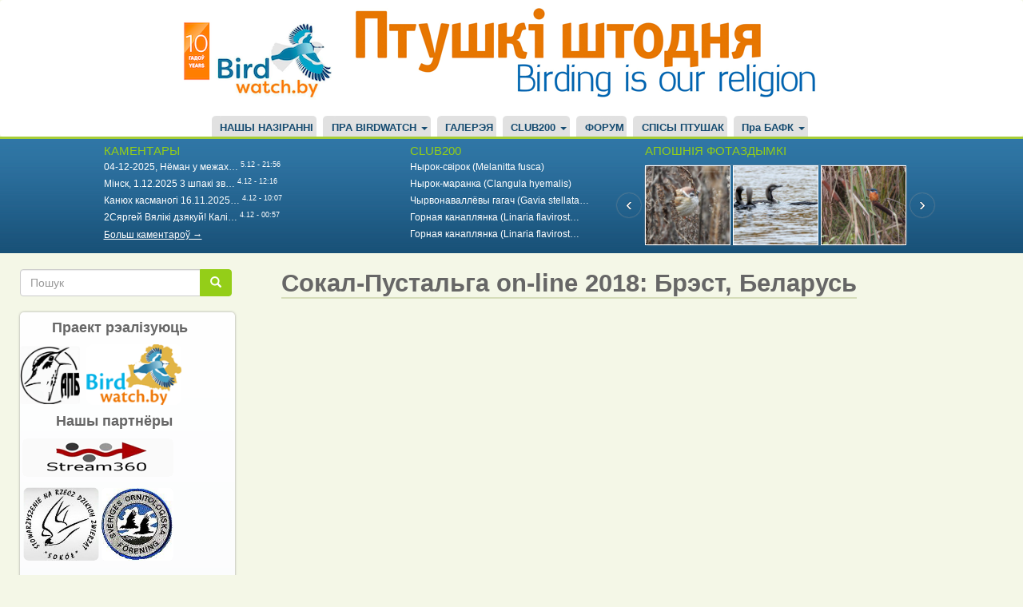

--- FILE ---
content_type: text/html; charset=UTF-8
request_url: https://birdwatch.by/pustalga-brest2018-01?q=comment/34049&page=6
body_size: 15129
content:
<!DOCTYPE html>
<html  lang="be" dir="ltr" prefix="og: https://ogp.me/ns#">
  <head>
    <meta charset="utf-8" />
<script async src="https://www.googletagmanager.com/gtag/js?id=UA-9209008-1"></script>
<script>window.dataLayer = window.dataLayer || [];function gtag(){dataLayer.push(arguments)};gtag("js", new Date());gtag("set", "developer_id.dMDhkMT", true);gtag("config", "UA-9209008-1", {"groups":"default","page_placeholder":"PLACEHOLDER_page_path"});</script>
<meta name="description" content="Он-лайн трансляцыя з гнёздаў сокала-пустальгі ў Брэсце!" />
<link rel="canonical" href="http://birdwatch.by/pustalga-brest2018-01" />
<link rel="image_src" href="http://birdwatch.by/themes/birdwatch/sokal.png" />
<meta name="rights" content="birdwatch.by" />
<meta property="og:site_name" content="birdwatch.by" />
<meta property="og:type" content="video.other" />
<meta property="og:url" content="http://birdwatch.by/pustalga-brest2018-01" />
<meta property="og:title" content="Сокал-Пустальга on-line 2018: Брэст, Беларусь" />
<meta property="og:description" content="Он-лайн трансляцыя з гнёздаў сокала-пустальгі ў Брэсце!" />
<meta property="og:image" content="http://birdwatch.by/themes/birdwatch/sokal.png" />
<meta property="fb:app_id" content="123050487824380" />
<meta name="twitter:card" content="summary_large_image" />
<meta name="twitter:title" content="Сокал-Пустальга on-line 2018: Брэст, Беларусь" />
<meta name="twitter:description" content="Он-лайн трансляцыя з гнёздаў сокала-пустальгі ў Брэсце!" />
<meta name="twitter:url" content="http://birdwatch.by/pustalga-brest2018-01" />
<meta name="twitter:image" content="http://birdwatch.by/themes/birdwatch/sokal.png" />
<meta name="twitter:image:alt" content="Сокал-Пустальга on-line 2018: Брэст, Беларусь" />
<meta name="Generator" content="Drupal 9 (https://www.drupal.org)" />
<meta name="MobileOptimized" content="width" />
<meta name="HandheldFriendly" content="true" />
<meta name="viewport" content="width=device-width, initial-scale=1.0" />
<link rel="icon" href="/sites/default/files/bird.png" type="image/png" />
<script>window.a2a_config=window.a2a_config||{};a2a_config.callbacks=[];a2a_config.overlays=[];a2a_config.templates={};</script>

    <title>Сокал-Пустальга on-line 2018: Брэст, Беларусь</title>
    <link rel="stylesheet" media="all" href="/core/modules/system/css/components/align.module.css?t6n6hb" />
<link rel="stylesheet" media="all" href="/core/modules/system/css/components/fieldgroup.module.css?t6n6hb" />
<link rel="stylesheet" media="all" href="/core/modules/system/css/components/container-inline.module.css?t6n6hb" />
<link rel="stylesheet" media="all" href="/core/modules/system/css/components/clearfix.module.css?t6n6hb" />
<link rel="stylesheet" media="all" href="/core/modules/system/css/components/details.module.css?t6n6hb" />
<link rel="stylesheet" media="all" href="/core/modules/system/css/components/hidden.module.css?t6n6hb" />
<link rel="stylesheet" media="all" href="/core/modules/system/css/components/item-list.module.css?t6n6hb" />
<link rel="stylesheet" media="all" href="/core/modules/system/css/components/js.module.css?t6n6hb" />
<link rel="stylesheet" media="all" href="/core/modules/system/css/components/nowrap.module.css?t6n6hb" />
<link rel="stylesheet" media="all" href="/core/modules/system/css/components/position-container.module.css?t6n6hb" />
<link rel="stylesheet" media="all" href="/core/modules/system/css/components/progress.module.css?t6n6hb" />
<link rel="stylesheet" media="all" href="/core/modules/system/css/components/reset-appearance.module.css?t6n6hb" />
<link rel="stylesheet" media="all" href="/core/modules/system/css/components/resize.module.css?t6n6hb" />
<link rel="stylesheet" media="all" href="/core/modules/system/css/components/sticky-header.module.css?t6n6hb" />
<link rel="stylesheet" media="all" href="/core/modules/system/css/components/system-status-counter.css?t6n6hb" />
<link rel="stylesheet" media="all" href="/core/modules/system/css/components/system-status-report-counters.css?t6n6hb" />
<link rel="stylesheet" media="all" href="/core/modules/system/css/components/system-status-report-general-info.css?t6n6hb" />
<link rel="stylesheet" media="all" href="/core/modules/system/css/components/tablesort.module.css?t6n6hb" />
<link rel="stylesheet" media="all" href="/core/modules/system/css/components/tree-child.module.css?t6n6hb" />
<link rel="stylesheet" media="all" href="/core/modules/views/css/views.module.css?t6n6hb" />
<link rel="stylesheet" media="all" href="/modules/addtoany/css/addtoany.css?t6n6hb" />
<link rel="stylesheet" media="all" href="/modules/jcarousel/skins/default/jcarousel-default.css?t6n6hb" />
<link rel="stylesheet" media="all" href="https://birdwatch.by/files/bootstrap.css" />
<link rel="stylesheet" media="all" href="https://birdwatch.by/files/drupal-bootstrap.css" />
<link rel="stylesheet" media="all" href="/themes/birdwatch/css/style.css?t6n6hb" />

    
  </head>
  <body class="path-node page-node-type-page has-glyphicons">
    <a href="#main-content" class="visually-hidden focusable skip-link">
      Перайсці да асноўнага змесціва
    </a>
    
      <div class="dialog-off-canvas-main-canvas" data-off-canvas-main-canvas>
              <header class="navbar navbar-default container-fluid" id="navbar" role="banner">
      <div class="navbar-header">
          <div class="region region-navigation">
          <a class="logo navbar-btn pull-left" href="/" title="Галоўная" rel="home">
      <img src="/sites/default/files/birdwatch-2009-19.png" alt="Галоўная" />
    </a>
  
<img class="top-banner" src="/themes/birdwatch/css/images/apb_newbanner.png" alt="Birding is our religion" />

  
  </div>

                <button type="button" class="navbar-toggle" data-toggle="collapse" data-target=".navbar-collapse">
          <span class="sr-only">Toggle navigation</span>
          <span class="icon-bar"></span>
          <span class="icon-bar"></span>
          <span class="icon-bar"></span>
        </button>
      </div>

                    <div class="navbar-collapse collapse">
            <div class="region region-navigation-collapsible">
    <nav role="navigation" aria-labelledby="block-birdwatch-main-menu-menu" id="block-birdwatch-main-menu">
            <h2 class="sr-only" id="block-birdwatch-main-menu-menu">Main navigation</h2>

      
      <ul class="menu menu--main nav navbar-nav">
                      <li class="first">
                                        <a href="/naziranni" data-drupal-link-system-path="naziranni">НАШЫ НАЗІРАННІ</a>
              </li>
                      <li class="expanded dropdown">
                                                                    <a href="/about-this-site" class="dropdown-toggle" data-toggle="dropdown" data-drupal-link-system-path="node/41">ПРА BIRDWATCH <span class="caret"></span></a>
                        <ul class="dropdown-menu">
                      <li class="first">
                                        <a href="/about-this-site" data-drupal-link-system-path="node/41">Пра гэты сайт</a>
              </li>
                      <li>
                                        <a href="/faq" data-drupal-link-system-path="node/6">Частые вопросы</a>
              </li>
                      <li>
                                        <a href="/basic-birdwatch" data-drupal-link-system-path="node/114">1. Основы бёдуотча</a>
              </li>
                      <li class="last">
                                        <a href="/birds-identification" data-drupal-link-system-path="node/115">2. Определение птиц</a>
              </li>
        </ul>
  
              </li>
                      <li>
                                        <a href="/gallery" data-drupal-link-system-path="node/9759">ГАЛЕРЭЯ</a>
              </li>
                      <li class="expanded dropdown">
                                                                    <a href="/page/club200" class="dropdown-toggle" data-toggle="dropdown" data-drupal-link-system-path="page/club200">CLUB200 <span class="caret"></span></a>
                        <ul class="dropdown-menu">
                      <li class="first">
                                        <a href="/node/1244" data-drupal-link-system-path="node/1244">Статут клуба</a>
              </li>
                      <li>
                                        <a href="/page/club200" data-drupal-link-system-path="page/club200">Рэдкія назіранні/Rarities</a>
              </li>
                      <li>
                                        <a href="https://wildlifebelarus.org/about/club200/rating">Рэйтынг Клуба200</a>
              </li>
                      <li class="last">
                                        <a href="/club200/spis" data-drupal-link-system-path="node/5664">Спіс птушак Клуба200</a>
              </li>
        </ul>
  
              </li>
                      <li>
                                        <a href="/forum" data-drupal-link-system-path="forum">ФОРУМ</a>
              </li>
                      <li>
                                        <a href="/vysnachalnik" data-drupal-link-system-path="node/9760">СПІСЫ ПТУШАК</a>
              </li>
                      <li class="expanded dropdown last">
                                                                    <a href="/bofk" title="Пра БАФК" class="dropdown-toggle" data-toggle="dropdown" data-drupal-link-system-path="node/2122">Пра БАФК <span class="caret"></span></a>
                        <ul class="dropdown-menu">
                      <li class="first">
                                        <a href="/bofk" data-drupal-link-system-path="node/2122">Пра БАФК</a>
              </li>
                      <li>
                                        <a href="/spis_bofk" title="Спіс відаў БАФК" data-drupal-link-system-path="node/2123">Спіс відаў БАФК</a>
              </li>
                      <li>
                                        <a href="/trebovaniya" title="Патрабаванні БАФК" data-drupal-link-system-path="node/2124">Патрабаванні БАФК</a>
              </li>
                      <li class="last">
                                        <a href="/rashenni-bafk" data-drupal-link-system-path="node/18940">Рашэнні БАФК</a>
              </li>
        </ul>
  
              </li>
        </ul>
  

  </nav>

  </div>

        </div>
          </header>
  
  <div role="main" class="main-container container-fluid js-quickedit-main-content">
    <div class="row">

                              <div class="col-sm-12" role="heading">
              <div class="region region-header">
    <section class="views-element-container col-sm-4 block block-views block-views-blockcomments-recent-block-1 clearfix" id="block-views-block-comments-recent-block-1">
  
      <h2 class="block-title">КАМЕНТАРЫ</h2>
    

      <div class="form-group"><div class="view view-comments-recent view-id-comments_recent view-display-id-block_1 js-view-dom-id-003e3b6a5d0344e0d0d2d9f0ed5404efd45ca7c18f3da51e9b826af52d1a4dd6">
  
    
      
      <div class="view-content">
      <div class="item-list">
  
  <ul>

          <li><span class="views-field views-field-changed"><span class="field-content"><a href="https://birdwatch.by/zima2026/#comment-44899" target="_blank"><a href="/comment/44899" hreflang="be">04-12-2025, Нёман у межах…</a></a> <sup>5.12 - 21:56</sup></span></span></li>
          <li><span class="views-field views-field-changed"><span class="field-content"><a href="https://birdwatch.by/zima2026/#comment-44898" target="_blank"><a href="/comment/44898" hreflang="be">Мінск, 1.12.2025 3 шпакі зв…</a></a> <sup>4.12 - 12:16</sup></span></span></li>
          <li><span class="views-field views-field-changed"><span class="field-content"><a href="https://birdwatch.by/zima2026/#comment-44897" target="_blank"><a href="/comment/44897" hreflang="be">Канюх касманогi 16.11.2025…</a></a> <sup>4.12 - 10:07</sup></span></span></li>
          <li><span class="views-field views-field-changed"><span class="field-content"><a href="https://birdwatch.by/zima2026/#comment-44896" target="_blank"><a href="/comment/44896" hreflang="be">2Сяргей

Вялікі дзякуй! Калі…</a></a> <sup>4.12 - 00:57</sup></span></span></li>
    
  </ul>

</div>

    </div>
  
          <div class="more-link form-group"><a href="/comments">Больш каментароў →</a></div>

      </div>
</div>

  </section>

<section class="views-element-container col-sm-4 block block-views block-views-blockclub200-block-1 clearfix" id="block-views-block-club200-block-1">
  
      <h2 class="block-title">CLUB200</h2>
    

      <div class="form-group"><div class="view view-club200 view-id-club200 view-display-id-block_1 js-view-dom-id-67882121eeabac00b05efac1ca66ce1a2ac031e46c552503e941e8517c1b0eda">
  
    
      
      <div class="view-content">
      <div class="item-list">
  
  <ul>

          <li><div class="views-field views-field-title"><span class="field-content"><a href="https://birdwatch.by/club200/19687" target="_blank">Нырок-свірок (Melanitta fusca)</a></span></div></li>
          <li><div class="views-field views-field-title"><span class="field-content"><a href="https://birdwatch.by/club200/19680" target="_blank">Нырок-маранка (Clangula hyemalis)</a></span></div></li>
          <li><div class="views-field views-field-title"><span class="field-content"><a href="https://birdwatch.by/club200/19675" target="_blank">Чырвонаваллёвы гагач (Gavia stellata…</a></span></div></li>
          <li><div class="views-field views-field-title"><span class="field-content"><a href="https://birdwatch.by/club200/19674" target="_blank">Горная канаплянка (Linaria flavirost…</a></span></div></li>
          <li><div class="views-field views-field-title"><span class="field-content"><a href="https://birdwatch.by/club200/19673" target="_blank">Горная канаплянка (Linaria flavirost…</a></span></div></li>
    
  </ul>

</div>

    </div>
  
          </div>
</div>

  </section>

<section class="views-element-container col-sm-4 block block-views block-views-blockheader-last-foro-block-1 clearfix" id="block-views-block-header-last-foro-block-1">
  
      <h2 class="block-title">АПОШНІЯ ФОТАЗДЫМКІ</h2>
    

      <div class="form-group"><div class="view view-header-last-foro view-id-header_last_foro view-display-id-block_1 js-view-dom-id-cd445fd2f27e69c2578f586485ac9ffd02afa49e4b9636afa2875a744663b8d7">
  
    
      
      <div class="view-content">
      <div class="jcarousel-wrapper jcarousel-visible-3 jcarousel-skin-default jcarousel-horizontal">
    <div class="jcarousel" data-jcarousel="true" data-wrap="both">
    <ul class="jcarousel-container-horizontal">
              <li>
          <div><div><a href="https://birdwatch.by/gallery/harrier/palyavyya-verabi-yaduc-nasenne-kanadzkaga-sumnika" target="_blank">  <img loading="lazy" src="/sites/default/files/styles/107x80/public/public/gallery/2025-12/Passer%20montanus%20VS%20Solidago%20canadensis%20Hrodna%2018-11-2025%20by%20DzVincheuski%2001.JPG?itok=DOlT_dQt" width="107" height="100" alt="палявы верабей" class="img-responsive" />


</a></div></div>
        </li>
              <li>
          <div><div><a href="https://birdwatch.by/gallery/arktous/otryad-chernozobykh-gagar" target="_blank">  <img loading="lazy" src="/sites/default/files/styles/107x80/public/public/gallery/2025-11/IMG_0066-001.jpg?itok=ojpiJ93b" width="107" height="100" alt="Чернозобые гагары." class="img-responsive" />


</a></div></div>
        </li>
              <li>
          <div><div><a href="https://birdwatch.by/gallery/harrier/zimarodak-kali-mary-zbyvayucca" target="_blank">  <img loading="lazy" src="/sites/default/files/styles/107x80/public/public/gallery/2025-11/Alcedo%20atthis%20Nioman%2031-10-2025%20by%20DzVincheuski%2001.JPG?itok=NJRNKrqI" width="107" height="100" alt="зімародак" class="img-responsive" />


</a></div></div>
        </li>
              <li>
          <div><div><a href="https://birdwatch.by/gallery/charapica/malyya-zuyki" target="_blank">  <img loading="lazy" src="/sites/default/files/styles/107x80/public/public/gallery/2025-11/Thinornis%20dubius%202024%20by%20SCharapica%2001.jpg?itok=00vZNfum" width="107" height="100" alt="малы зуёк" class="img-responsive" />


</a></div></div>
        </li>
              <li>
          <div><div><a href="https://birdwatch.by/gallery/arktous/sviyazi-osenyu" target="_blank">  <img loading="lazy" src="/sites/default/files/styles/107x80/public/public/gallery/2025-11/IMG_9125.jpg?itok=STEwjHOw" width="107" height="100" alt="Свиязи." class="img-responsive" />


</a></div></div>
        </li>
              <li>
          <div><div><a href="https://birdwatch.by/gallery/harrier/vyalikaya-sinica-i-krylatka-klyona" target="_blank">  <img loading="lazy" src="/sites/default/files/styles/107x80/public/public/gallery/2025-11/Parus%20major%20%2B%20Hrodna%2021-11-2025%20by%20DzVincheuski%2001.JPG?itok=Nr4IRuHS" width="107" height="100" alt="вялікая сініца" class="img-responsive" />


</a></div></div>
        </li>
              <li>
          <div><div><a href="https://birdwatch.by/gallery/harrier/shchygely-na-volkhakh" target="_blank">  <img loading="lazy" src="/sites/default/files/styles/107x80/public/public/gallery/2025-11/Sunny%20Carduelis%20carduelis%20Hrodna%2001-11-2025%20by%20DzVincheuski%2001.JPG?itok=936kYOSY" width="107" height="100" alt="чорнагаловы шчыгел" class="img-responsive" />


</a></div></div>
        </li>
              <li>
          <div><div><a href="https://birdwatch.by/gallery/charapica/vyalikaya-syamya" target="_blank">  <img loading="lazy" src="/sites/default/files/styles/107x80/public/public/gallery/2025-11/Bison%20bonasus%2009-09-2025%20by%20SCharapica%2001.jpg?itok=FOZQHuLR" width="107" height="100" alt="зубры" class="img-responsive" />


</a></div></div>
        </li>
              <li>
          <div><div><a href="https://birdwatch.by/gallery/harrier/gili-kali-yosc-vybar-chastka-ii" target="_blank">  <img loading="lazy" src="/sites/default/files/styles/107x80/public/public/gallery/2025-11/%D0%93%D1%96%D0%BB%D1%96%20%D1%96%20%D1%96%D1%85%20%D0%B5%D0%B6%D0%B0%20Hrodna%2011-11-2025%20by%20DzVincheuski%2001.JPG?itok=ft6A4Ytl" width="107" height="100" alt="гіль" class="img-responsive" />


</a></div></div>
        </li>
              <li>
          <div><div><a href="https://birdwatch.by/gallery/pva/chernogolovyy-schegol-carduelis-carduelis" target="_blank">  <img loading="lazy" src="/sites/default/files/styles/107x80/public/public/gallery/2025-11/%D0%A7%D0%B5%D1%80%D0%BD%D0%BE%D0%B3%D0%BE%D0%BB.%20%D1%89%D0%B5%D0%B3%D0%BE%D0%BB.jpg?itok=sWYBUZ7G" width="107" height="100" alt="" class="img-responsive" />


</a></div></div>
        </li>
          </ul>
  </div>
      <a data-jcarousel-control="true" data-target="-=1" class="jcarousel-control-prev"  href="#"></a>
    <a data-jcarousel-control="true" data-target="+=1" class="jcarousel-control-next" href="#"></a>
  </div>

    </div>
  
          </div>
</div>

  </section>


  </div>

          </div>
              
            
                  <section class="col-sm-9 col-sm-push-3">

                                      <div class="highlighted">  <div class="region region-highlighted">
    <div data-drupal-messages-fallback class="hidden"></div>
    <h1 class="page-header">
<span>Сокал-Пустальга on-line 2018: Брэст, Беларусь</span>
</h1>


  </div>
</div>
                  
                
                
                
                          <a id="main-content"></a>
            <div class="region region-content">
      <article data-history-node-id="12436" role="article" class="page full clearfix">

  
    

  
  <div class="content">
    
            <div class="field field--name-body field--type-text-with-summary field--label-hidden field--item"><p><iframe allow="autoplay; encrypted-media" allowfullscreen="" frameborder="0" height="315" src="https://www.youtube.com/embed/TLso6TSSlR0" width="560"></iframe></p>

<p> </p>

<p><iframe allow="autoplay; encrypted-media" allowfullscreen="" frameborder="0" height="315" src="https://www.youtube.com/embed/EOEDPYYqDtI" width="560"></iframe></p>
</div>
      <ul class="links inline list-inline"><li class="comment-forbidden"><a href="/user/login?destination=/comment/reply/node/12436/comment_no_subject%23comment-form">Увайдзіце</a> ці <a href="/user/register?destination=/comment/reply/node/12436/comment_no_subject%23comment-form">зарэгіструйцеся</a> каб пакідаць каментары.</li></ul><section>
<div class="comments-block">
      
    <h2>Comments</h2>
    
  
  
<article data-comment-user-id="6" id="comment-33953" class="js-comment">
    <mark class="hidden" data-comment-timestamp="1528900530"></mark>

  <div class="picture">
    <article>
  
            <div class="field field--name-user-picture field--type-image field--label-hidden field--item">  <a href="/user/6" hreflang="be"><img loading="lazy" src="/sites/default/files/styles/thumbnail/public/pictures/CIP.jpg?itok=w6A_lEE3" width="100" height="98" alt="Profile picture for user Harrier" class="img-responsive" />

</a>
</div>
      </article>

    <p><a title="Прагляд профіля карыстальніка." href="/user/6">Harrier</a> - 13.06.2018 - 17:35</p>

        
   <div class="permalink"> <a href="/comment/33953#comment-33953" hreflang="be">Пастаянная спасылка</a> </div>
  </div>

  <div>
          
      <h3><a href="/comment/33953#comment-33953" class="permalink" rel="bookmark" hreflang="be">На другім гняздзе ўся тройка…</a></h3>
      
        <div class="comment-body">
            <div class="field field--name-comment-body field--type-text-long field--label-hidden field--item"><p>На другім гняздзе ўся тройка малых жывая і расце.</p>

<p>Самка прынесла палёўку, але яна неяк хутка скончылася:</p>

<p><img alt="пустальга" data-entity-type="file" data-entity-uuid="b6748e8f-a268-4aed-a9b1-248673c769fb" src="/sites/default/files/inline-images/pustalha%2013-06-2018%2002%2001.jpg" /></p>

<p><img alt="пустальга" data-entity-type="file" data-entity-uuid="8acf68ec-42ac-4ef9-a0b3-4336d5bb9d52" src="/sites/default/files/inline-images/pustalha%2013-06-2018%2002%2002.jpg" /></p>
</div>
      </div>
    <div class="comment-links"><ul class="links inline list-inline"><li class="comment-forbidden"><a href="/user/login?destination=/comment/reply/node/12436/comment_no_subject%23comment-form">Увайдзіце</a> ці <a href="/user/register?destination=/comment/reply/node/12436/comment_no_subject%23comment-form">зарэгіструйцеся</a> каб пакідаць каментары.</li></ul></div>
  </div>
</article>

<div class="indented">
<article data-comment-user-id="6" id="comment-33956" class="js-comment">
    <mark class="hidden" data-comment-timestamp="1528907059"></mark>

  <div class="picture">
    <article>
  
            <div class="field field--name-user-picture field--type-image field--label-hidden field--item">  <a href="/user/6" hreflang="be"><img loading="lazy" src="/sites/default/files/styles/thumbnail/public/pictures/CIP.jpg?itok=w6A_lEE3" width="100" height="98" alt="Profile picture for user Harrier" class="img-responsive" />

</a>
</div>
      </article>

    <p><a title="Прагляд профіля карыстальніка." href="/user/6">Harrier</a> - 13.06.2018 - 19:22</p>

              <p class="visually-hidden">In reply to <a href="/comment/33953#comment-33953" class="permalink" rel="bookmark" hreflang="be">На другім гняздзе ўся тройка…</a> by <a title="Прагляд профіля карыстальніка." href="/user/6">Harrier</a></p>
    
   <div class="permalink"> <a href="/comment/33956#comment-33956" hreflang="be">Пастаянная спасылка</a> </div>
  </div>

  <div>
          
      <h3><a href="/comment/33956#comment-33956" class="permalink" rel="bookmark" hreflang="be">Толькі што і самка з другога…</a></h3>
      
        <div class="comment-body">
            <div class="field field--name-comment-body field--type-text-long field--label-hidden field--item"><p>Толькі што самка з другога гнязда дачакалася палёўкі ад самца - не забывае пра яе!</p>

<p><img alt="пустальга" data-entity-type="file" data-entity-uuid="9039c202-3db9-4002-a024-f6a01fd30a0d" src="/sites/default/files/inline-images/pustalha%2013-06-2018%2002%2003.jpg" /></p>
</div>
      </div>
    <div class="comment-links"><ul class="links inline list-inline"><li class="comment-forbidden"><a href="/user/login?destination=/comment/reply/node/12436/comment_no_subject%23comment-form">Увайдзіце</a> ці <a href="/user/register?destination=/comment/reply/node/12436/comment_no_subject%23comment-form">зарэгіструйцеся</a> каб пакідаць каментары.</li></ul></div>
  </div>
</article>
</div>
<article data-comment-user-id="0" id="comment-33952" class="js-comment">
    <mark class="hidden" data-comment-timestamp="1528828163"></mark>

  <div class="picture">
    <article>
  </article>

    <p><span>Могилев (госць)</span> - 12.06.2018 - 21:29</p>

        
   <div class="permalink"> <a href="/comment/33952#comment-33952" hreflang="be">Пастаянная спасылка</a> </div>
  </div>

  <div>
          
      <h3><a href="/comment/33952#comment-33952" class="permalink" rel="bookmark" hreflang="be">Такие потешные птенцы!…</a></h3>
      
        <div class="comment-body">
            <div class="field field--name-comment-body field--type-text-long field--label-hidden field--item"><p>Такие потешные птенцы! Носятся по гнезду, крыльями во всю машут! Очень близко подходят к краю. Сегодня пытались сами есть принесенную самкой полевку.</p></div>
      </div>
    <div class="comment-links"><ul class="links inline list-inline"><li class="comment-forbidden"><a href="/user/login?destination=/comment/reply/node/12436/comment_no_subject%23comment-form">Увайдзіце</a> ці <a href="/user/register?destination=/comment/reply/node/12436/comment_no_subject%23comment-form">зарэгіструйцеся</a> каб пакідаць каментары.</li></ul></div>
  </div>
</article>

<article data-comment-user-id="6" id="comment-33949" class="js-comment">
    <mark class="hidden" data-comment-timestamp="1528720557"></mark>

  <div class="picture">
    <article>
  
            <div class="field field--name-user-picture field--type-image field--label-hidden field--item">  <a href="/user/6" hreflang="be"><img loading="lazy" src="/sites/default/files/styles/thumbnail/public/pictures/CIP.jpg?itok=w6A_lEE3" width="100" height="98" alt="Profile picture for user Harrier" class="img-responsive" />

</a>
</div>
      </article>

    <p><a title="Прагляд профіля карыстальніка." href="/user/6">Harrier</a> - 11.06.2018 - 15:35</p>

        
   <div class="permalink"> <a href="/comment/33949#comment-33949" hreflang="be">Пастаянная спасылка</a> </div>
  </div>

  <div>
          
      <h3><a href="/comment/33949#comment-33949" class="permalink" rel="bookmark" hreflang="be">Прыгажуня з другога гнязда…</a></h3>
      
        <div class="comment-body">
            <div class="field field--name-comment-body field--type-text-long field--label-hidden field--item"><p>Прыгажуня з другога гнязда.</p>

<p>Што будзе з яе малымі?</p>

<p><img alt="пустальга" data-entity-type="file" data-entity-uuid="4359803f-d4cf-48f6-a400-3a4d88587f98" src="/sites/default/files/inline-images/pustalha%2011-06-2018%2002%2003.jpg" /></p>
</div>
      </div>
    <div class="comment-links"><ul class="links inline list-inline"><li class="comment-forbidden"><a href="/user/login?destination=/comment/reply/node/12436/comment_no_subject%23comment-form">Увайдзіце</a> ці <a href="/user/register?destination=/comment/reply/node/12436/comment_no_subject%23comment-form">зарэгіструйцеся</a> каб пакідаць каментары.</li></ul></div>
  </div>
</article>

<article data-comment-user-id="6" id="comment-33948" class="js-comment">
    <mark class="hidden" data-comment-timestamp="1528718214"></mark>

  <div class="picture">
    <article>
  
            <div class="field field--name-user-picture field--type-image field--label-hidden field--item">  <a href="/user/6" hreflang="be"><img loading="lazy" src="/sites/default/files/styles/thumbnail/public/pictures/CIP.jpg?itok=w6A_lEE3" width="100" height="98" alt="Profile picture for user Harrier" class="img-responsive" />

</a>
</div>
      </article>

    <p><a title="Прагляд профіля карыстальніка." href="/user/6">Harrier</a> - 11.06.2018 - 14:56</p>

        
   <div class="permalink"> <a href="/comment/33948#comment-33948" hreflang="be">Пастаянная спасылка</a> </div>
  </div>

  <div>
          
      <h3><a href="/comment/33948#comment-33948" class="permalink" rel="bookmark" hreflang="be">Хуткі і смачны абед,…</a></h3>
      
        <div class="comment-body">
            <div class="field field--name-comment-body field--type-text-long field--label-hidden field--item"><p>Хуткі і смачны абед, дастаўся амаль усім:</p>

<p><img alt="пустальга" data-entity-type="file" data-entity-uuid="cfbae5a5-d0c6-4aa3-bf0f-5fda13e29589" src="/sites/default/files/inline-images/Abed%2011-06-2018%20Pustalhi%2001_0.jpg" /></p>

<p><img alt="пустальга" data-entity-type="file" data-entity-uuid="770fc920-5c58-42ab-8e76-583e1f2cae16" src="/sites/default/files/inline-images/Abed%2011-06-2018%20Pustalhi%2002.jpg" /></p>

<p><img alt="пустальга" data-entity-type="file" data-entity-uuid="39cf60aa-eeb8-4a3e-9a17-b2dd608c6295" src="/sites/default/files/inline-images/Abed%2011-06-2018%20Pustalhi%2004.jpg" /></p>

<p><img alt="пустальга" data-entity-type="file" data-entity-uuid="10d08350-0815-47e1-b655-ee7f9fdbadd1" src="/sites/default/files/inline-images/Abed%2011-06-2018%20Pustalhi%2005.jpg" /></p>

<p> </p>
</div>
      </div>
    <div class="comment-links"><ul class="links inline list-inline"><li class="comment-forbidden"><a href="/user/login?destination=/comment/reply/node/12436/comment_no_subject%23comment-form">Увайдзіце</a> ці <a href="/user/register?destination=/comment/reply/node/12436/comment_no_subject%23comment-form">зарэгіструйцеся</a> каб пакідаць каментары.</li></ul></div>
  </div>
</article>

<article data-comment-user-id="63" id="comment-33941" class="js-comment">
    <mark class="hidden" data-comment-timestamp="1528634088"></mark>

  <div class="picture">
    <article>
  
            <div class="field field--name-user-picture field--type-image field--label-hidden field--item">  <a href="/user/63" hreflang="be"><img loading="lazy" src="/sites/default/files/styles/thumbnail/public/pictures/picture-63_0.jpg?itok=QL7WndiE" width="100" height="85" alt="Profile picture for user Feather" class="img-responsive" />

</a>
</div>
      </article>

    <p><a title="Прагляд профіля карыстальніка." href="/user/63">Feather</a> - 10.06.2018 - 15:34</p>

        
   <div class="permalink"> <a href="/comment/33941#comment-33941" hreflang="be">Пастаянная спасылка</a> </div>
  </div>

  <div>
          
      <h3><a href="/comment/33941#comment-33941" class="permalink" rel="bookmark" hreflang="be">Самка достала спрятанную…</a></h3>
      
        <div class="comment-body">
            <div class="field field--name-comment-body field--type-text-long field--label-hidden field--item"><p>Самка достала спрятанную полёвку и скормила её трём птенцам.</p>

<p><iframe allow="autoplay; encrypted-media" allowfullscreen="" frameborder="0" height="315" src="https://www.youtube.com/embed/hoVsMqJ1ha0" width="560"></iframe></p>
</div>
      </div>
    <div class="comment-links"><ul class="links inline list-inline"><li class="comment-forbidden"><a href="/user/login?destination=/comment/reply/node/12436/comment_no_subject%23comment-form">Увайдзіце</a> ці <a href="/user/register?destination=/comment/reply/node/12436/comment_no_subject%23comment-form">зарэгіструйцеся</a> каб пакідаць каментары.</li></ul></div>
  </div>
</article>

<div class="indented">
<article data-comment-user-id="6" id="comment-33945" class="js-comment">
    <mark class="hidden" data-comment-timestamp="1528654591"></mark>

  <div class="picture">
    <article>
  
            <div class="field field--name-user-picture field--type-image field--label-hidden field--item">  <a href="/user/6" hreflang="be"><img loading="lazy" src="/sites/default/files/styles/thumbnail/public/pictures/CIP.jpg?itok=w6A_lEE3" width="100" height="98" alt="Profile picture for user Harrier" class="img-responsive" />

</a>
</div>
      </article>

    <p><a title="Прагляд профіля карыстальніка." href="/user/6">Harrier</a> - 10.06.2018 - 21:16</p>

              <p class="visually-hidden">In reply to <a href="/comment/33941#comment-33941" class="permalink" rel="bookmark" hreflang="be">Самка достала спрятанную…</a> by <a title="Прагляд профіля карыстальніка." href="/user/63">Feather</a></p>
    
   <div class="permalink"> <a href="/comment/33945#comment-33945" hreflang="be">Пастаянная спасылка</a> </div>
  </div>

  <div>
          
      <h3><a href="/comment/33945#comment-33945" class="permalink" rel="bookmark" hreflang="be">Палёўка добрая - грамаў на…</a></h3>
      
        <div class="comment-body">
            <div class="field field--name-comment-body field--type-text-long field--label-hidden field--item"><p>Палёўка добрая - грамаў на 35-40. </p>

<p>Пасля такіх абедаў неяк спакайней за малых становіцца.</p>
</div>
      </div>
    <div class="comment-links"><ul class="links inline list-inline"><li class="comment-forbidden"><a href="/user/login?destination=/comment/reply/node/12436/comment_no_subject%23comment-form">Увайдзіце</a> ці <a href="/user/register?destination=/comment/reply/node/12436/comment_no_subject%23comment-form">зарэгіструйцеся</a> каб пакідаць каментары.</li></ul></div>
  </div>
</article>
</div>
<article data-comment-user-id="894" id="comment-33939" class="js-comment">
    <mark class="hidden" data-comment-timestamp="1528563277"></mark>

  <div class="picture">
    <article>
  </article>

    <p><a title="Прагляд профіля карыстальніка." href="/user/894">Дарья</a> - 09.06.2018 - 19:54</p>

        
   <div class="permalink"> <a href="/comment/33939#comment-33939" hreflang="be">Пастаянная спасылка</a> </div>
  </div>

  <div>
          
      <h3><a href="/comment/33939#comment-33939" class="permalink" rel="bookmark" hreflang="be">Внезапно туда кинулась и…</a></h3>
      
        <div class="comment-body">
            <div class="field field--name-comment-body field--type-text-long field--label-hidden field--item"><p>Внезапно туда кинулась и уселась)))</p>

<p><img alt="1" data-entity-type="file" data-entity-uuid="345509b9-9cee-46fe-a18d-3cf2f4531985" src="/sites/default/files/inline-images/1_55.jpg" /></p></div>
      </div>
    <div class="comment-links"><ul class="links inline list-inline"><li class="comment-forbidden"><a href="/user/login?destination=/comment/reply/node/12436/comment_no_subject%23comment-form">Увайдзіце</a> ці <a href="/user/register?destination=/comment/reply/node/12436/comment_no_subject%23comment-form">зарэгіструйцеся</a> каб пакідаць каментары.</li></ul></div>
  </div>
</article>

<div class="indented">
<article data-comment-user-id="6" id="comment-33940" class="js-comment">
    <mark class="hidden" data-comment-timestamp="1528563933"></mark>

  <div class="picture">
    <article>
  
            <div class="field field--name-user-picture field--type-image field--label-hidden field--item">  <a href="/user/6" hreflang="be"><img loading="lazy" src="/sites/default/files/styles/thumbnail/public/pictures/CIP.jpg?itok=w6A_lEE3" width="100" height="98" alt="Profile picture for user Harrier" class="img-responsive" />

</a>
</div>
      </article>

    <p><a title="Прагляд профіля карыстальніка." href="/user/6">Harrier</a> - 09.06.2018 - 20:05</p>

              <p class="visually-hidden">In reply to <a href="/comment/33939#comment-33939" class="permalink" rel="bookmark" hreflang="be">Внезапно туда кинулась и…</a> by <a title="Прагляд профіля карыстальніка." href="/user/894">Дарья</a></p>
    
   <div class="permalink"> <a href="/comment/33940#comment-33940" hreflang="be">Пастаянная спасылка</a> </div>
  </div>

  <div>
          
      <h3><a href="/comment/33940#comment-33940" class="permalink" rel="bookmark" hreflang="be">Дзякуй- даўно гэтую самку…</a></h3>
      
        <div class="comment-body">
            <div class="field field--name-comment-body field--type-text-long field--label-hidden field--item"><p>Дзякуй- даўно гэтую самку вось так адкрыта не атрымлівалася ўбачыць.</p>

<p>Калі стане бяспечна для птушанят, паправім камеру на гэтым гняздзе і будзе бачна больш.</p>
</div>
      </div>
    <div class="comment-links"><ul class="links inline list-inline"><li class="comment-forbidden"><a href="/user/login?destination=/comment/reply/node/12436/comment_no_subject%23comment-form">Увайдзіце</a> ці <a href="/user/register?destination=/comment/reply/node/12436/comment_no_subject%23comment-form">зарэгіструйцеся</a> каб пакідаць каментары.</li></ul></div>
  </div>
</article>
</div>
<article data-comment-user-id="6" id="comment-33938" class="js-comment">
    <mark class="hidden" data-comment-timestamp="1528559647"></mark>

  <div class="picture">
    <article>
  
            <div class="field field--name-user-picture field--type-image field--label-hidden field--item">  <a href="/user/6" hreflang="be"><img loading="lazy" src="/sites/default/files/styles/thumbnail/public/pictures/CIP.jpg?itok=w6A_lEE3" width="100" height="98" alt="Profile picture for user Harrier" class="img-responsive" />

</a>
</div>
      </article>

    <p><a title="Прагляд профіля карыстальніка." href="/user/6">Harrier</a> - 09.06.2018 - 18:54</p>

        
   <div class="permalink"> <a href="/comment/33938#comment-33938" hreflang="be">Пастаянная спасылка</a> </div>
  </div>

  <div>
          
      <h3><a href="/comment/33938#comment-33938" class="permalink" rel="bookmark" hreflang="be">Кароль гары - пакуль браты…</a></h3>
      
        <div class="comment-body">
            <div class="field field--name-comment-body field--type-text-long field--label-hidden field--item"><p>Кароль гары - пакуль браты-сёстры не бачаць :)</p>

<p><img alt="пустальга" data-entity-type="file" data-entity-uuid="c527d1f1-9480-403c-97e4-ccc7952946ff" src="/sites/default/files/inline-images/King%20of%20the%20hill.jpg" /></p>
</div>
      </div>
    <div class="comment-links"><ul class="links inline list-inline"><li class="comment-forbidden"><a href="/user/login?destination=/comment/reply/node/12436/comment_no_subject%23comment-form">Увайдзіце</a> ці <a href="/user/register?destination=/comment/reply/node/12436/comment_no_subject%23comment-form">зарэгіструйцеся</a> каб пакідаць каментары.</li></ul></div>
  </div>
</article>

<div class="indented">
<article data-comment-user-id="945" id="comment-33942" class="js-comment">
    <mark class="hidden" data-comment-timestamp="1528643319"></mark>

  <div class="picture">
    <article>
  
            <div class="field field--name-user-picture field--type-image field--label-hidden field--item">  <a href="/user/945" hreflang="be"><img loading="lazy" src="/sites/default/files/styles/thumbnail/public/pictures/%D0%A1%D0%BD%D0%B8%D0%BC%D0%BE%D0%BA_1.JPG?itok=hoU0piNS" width="100" height="86" alt="Profile picture for user VoV" class="img-responsive" />

</a>
</div>
      </article>

    <p><a title="Прагляд профіля карыстальніка." href="/user/945">VoV</a> - 10.06.2018 - 18:08</p>

              <p class="visually-hidden">In reply to <a href="/comment/33938#comment-33938" class="permalink" rel="bookmark" hreflang="be">Кароль гары - пакуль браты…</a> by <a title="Прагляд профіля карыстальніка." href="/user/6">Harrier</a></p>
    
   <div class="permalink"> <a href="/comment/33942#comment-33942" hreflang="be">Пастаянная спасылка</a> </div>
  </div>

  <div>
          
      <h3><a href="/comment/33942#comment-33942" class="permalink" rel="bookmark" hreflang="be">))</a></h3>
      
        <div class="comment-body">
            <div class="field field--name-comment-body field--type-text-long field--label-hidden field--item"><p>))</p></div>
      </div>
    <div class="comment-links"><ul class="links inline list-inline"><li class="comment-forbidden"><a href="/user/login?destination=/comment/reply/node/12436/comment_no_subject%23comment-form">Увайдзіце</a> ці <a href="/user/register?destination=/comment/reply/node/12436/comment_no_subject%23comment-form">зарэгіструйцеся</a> каб пакідаць каментары.</li></ul></div>
  </div>
</article>
</div>
<article data-comment-user-id="894" id="comment-33936" class="js-comment">
    <mark class="hidden" data-comment-timestamp="1528549326"></mark>

  <div class="picture">
    <article>
  </article>

    <p><a title="Прагляд профіля карыстальніка." href="/user/894">Дарья</a> - 09.06.2018 - 16:02</p>

        
   <div class="permalink"> <a href="/comment/33936#comment-33936" hreflang="be">Пастаянная спасылка</a> </div>
  </div>

  <div>
          
      <h3><a href="/comment/33936#comment-33936" class="permalink" rel="bookmark" hreflang="be">(No subject)</a></h3>
      
        <div class="comment-body">
            <div class="field field--name-comment-body field--type-text-long field--label-hidden field--item"><p><img alt="1" data-entity-type="file" data-entity-uuid="1f599288-fff2-43e2-a48c-923a18324c6e" src="/sites/default/files/inline-images/1_54.jpg" /></p></div>
      </div>
    <div class="comment-links"><ul class="links inline list-inline"><li class="comment-forbidden"><a href="/user/login?destination=/comment/reply/node/12436/comment_no_subject%23comment-form">Увайдзіце</a> ці <a href="/user/register?destination=/comment/reply/node/12436/comment_no_subject%23comment-form">зарэгіструйцеся</a> каб пакідаць каментары.</li></ul></div>
  </div>
</article>

<div class="indented">
<article data-comment-user-id="6" id="comment-33937" class="js-comment">
    <mark class="hidden" data-comment-timestamp="1528558688"></mark>

  <div class="picture">
    <article>
  
            <div class="field field--name-user-picture field--type-image field--label-hidden field--item">  <a href="/user/6" hreflang="be"><img loading="lazy" src="/sites/default/files/styles/thumbnail/public/pictures/CIP.jpg?itok=w6A_lEE3" width="100" height="98" alt="Profile picture for user Harrier" class="img-responsive" />

</a>
</div>
      </article>

    <p><a title="Прагляд профіля карыстальніка." href="/user/6">Harrier</a> - 09.06.2018 - 18:38</p>

              <p class="visually-hidden">In reply to <a href="/comment/33936#comment-33936" class="permalink" rel="bookmark" hreflang="be">(No subject)</a> by <a title="Прагляд профіля карыстальніка." href="/user/894">Дарья</a></p>
    
   <div class="permalink"> <a href="/comment/33937#comment-33937" hreflang="be">Пастаянная спасылка</a> </div>
  </div>

  <div>
          
      <h3><a href="/comment/33937#comment-33937" class="permalink" rel="bookmark" hreflang="be">Адно яйка засталося або…</a></h3>
      
        <div class="comment-body">
            <div class="field field--name-comment-body field--type-text-long field--label-hidden field--item"><p>Адно яйка засталося або незаплодненым = балтун, або зародак у ім загінуў па нейкіх прычынах.</p>

<p>Магчыма што тады, калі самка была вымушана доўга адсутнічаць на гняздзе на пачатку інкубацыі.</p>
</div>
      </div>
    <div class="comment-links"><ul class="links inline list-inline"><li class="comment-forbidden"><a href="/user/login?destination=/comment/reply/node/12436/comment_no_subject%23comment-form">Увайдзіце</a> ці <a href="/user/register?destination=/comment/reply/node/12436/comment_no_subject%23comment-form">зарэгіструйцеся</a> каб пакідаць каментары.</li></ul></div>
  </div>
</article>
</div>
<article data-comment-user-id="63" id="comment-33928" class="js-comment">
    <mark class="hidden" data-comment-timestamp="1528453660"></mark>

  <div class="picture">
    <article>
  
            <div class="field field--name-user-picture field--type-image field--label-hidden field--item">  <a href="/user/63" hreflang="be"><img loading="lazy" src="/sites/default/files/styles/thumbnail/public/pictures/picture-63_0.jpg?itok=QL7WndiE" width="100" height="85" alt="Profile picture for user Feather" class="img-responsive" />

</a>
</div>
      </article>

    <p><a title="Прагляд профіля карыстальніка." href="/user/63">Feather</a> - 08.06.2018 - 13:27</p>

        
   <div class="permalink"> <a href="/comment/33928#comment-33928" hreflang="be">Пастаянная спасылка</a> </div>
  </div>

  <div>
          
      <h3><a href="/comment/33928#comment-33928" class="permalink" rel="bookmark" hreflang="be">Во втором гнезде самка…</a></h3>
      
        <div class="comment-body">
            <div class="field field--name-comment-body field--type-text-long field--label-hidden field--item"><p>Во втором гнезде самка кормит трёх птенцов )</p>

<p><iframe allow="autoplay; encrypted-media" allowfullscreen="" frameborder="0" height="315" src="https://www.youtube.com/embed/_FnBWnnAJwU" width="560"></iframe></p>
</div>
      </div>
    <div class="comment-links"><ul class="links inline list-inline"><li class="comment-forbidden"><a href="/user/login?destination=/comment/reply/node/12436/comment_no_subject%23comment-form">Увайдзіце</a> ці <a href="/user/register?destination=/comment/reply/node/12436/comment_no_subject%23comment-form">зарэгіструйцеся</a> каб пакідаць каментары.</li></ul></div>
  </div>
</article>

<div class="indented">
<article data-comment-user-id="6" id="comment-33931" class="js-comment">
    <mark class="hidden" data-comment-timestamp="1528464147"></mark>

  <div class="picture">
    <article>
  
            <div class="field field--name-user-picture field--type-image field--label-hidden field--item">  <a href="/user/6" hreflang="be"><img loading="lazy" src="/sites/default/files/styles/thumbnail/public/pictures/CIP.jpg?itok=w6A_lEE3" width="100" height="98" alt="Profile picture for user Harrier" class="img-responsive" />

</a>
</div>
      </article>

    <p><a title="Прагляд профіля карыстальніка." href="/user/6">Harrier</a> - 08.06.2018 - 16:21</p>

              <p class="visually-hidden">In reply to <a href="/comment/33928#comment-33928" class="permalink" rel="bookmark" hreflang="be">Во втором гнезде самка…</a> by <a title="Прагляд профіля карыстальніка." href="/user/63">Feather</a></p>
    
   <div class="permalink"> <a href="/comment/33931#comment-33931" hreflang="be">Пастаянная спасылка</a> </div>
  </div>

  <div>
          
      <h3><a href="/comment/33931#comment-33931" class="permalink" rel="bookmark" hreflang="be">Нарэшце стала вядома, што і…</a></h3>
      
        <div class="comment-body">
            <div class="field field--name-comment-body field--type-text-long field--label-hidden field--item"><p>Нарэшце стала вядома, што і як на гэтым гняздзе!</p>

<p>Птушаняты выглядаюць (амаль) аднолькавымі па памерах, значыць і актыўнасць у адносінах да ежы будзе аднолькавай, як і шанцы выжыць пры яе недахопе.</p>

<p>Самы крытычны час - першыя 7-10 дзён, калі самцы трэба быць пастаянна на гняздзе, каб абаграваць малых або, наадварот, засланяць іх ад сонца. пазней яна зможа паляваць і прыносіць здабычу на гняздо.</p>
</div>
      </div>
    <div class="comment-links"><ul class="links inline list-inline"><li class="comment-forbidden"><a href="/user/login?destination=/comment/reply/node/12436/comment_no_subject%23comment-form">Увайдзіце</a> ці <a href="/user/register?destination=/comment/reply/node/12436/comment_no_subject%23comment-form">зарэгіструйцеся</a> каб пакідаць каментары.</li></ul></div>
  </div>
</article>
</div>
<article data-comment-user-id="0" id="comment-33897" class="js-comment">
    <mark class="hidden" data-comment-timestamp="1528257755"></mark>

  <div class="picture">
    <article>
  </article>

    <p><span>Могилев (госць)</span> - 06.06.2018 - 07:02</p>

        
   <div class="permalink"> <a href="/comment/33897#comment-33897" hreflang="be">Пастаянная спасылка</a> </div>
  </div>

  <div>
          
      <h3><a href="/comment/33897#comment-33897" class="permalink" rel="bookmark" hreflang="be">В 7 утра самец принес самке…</a></h3>
      
        <div class="comment-body">
            <div class="field field--name-comment-body field--type-text-long field--label-hidden field--item"><p>В 7 утра самец принес самке со второго гнезда маленькую мышку или половину. И самка кормила птенца (птенцов).</p></div>
      </div>
    <div class="comment-links"><ul class="links inline list-inline"><li class="comment-forbidden"><a href="/user/login?destination=/comment/reply/node/12436/comment_no_subject%23comment-form">Увайдзіце</a> ці <a href="/user/register?destination=/comment/reply/node/12436/comment_no_subject%23comment-form">зарэгіструйцеся</a> каб пакідаць каментары.</li></ul></div>
  </div>
</article>

<article data-comment-user-id="894" id="comment-33895" class="js-comment">
    <mark class="hidden" data-comment-timestamp="1528233097"></mark>

  <div class="picture">
    <article>
  </article>

    <p><a title="Прагляд профіля карыстальніка." href="/user/894">Дарья</a> - 06.06.2018 - 00:11</p>

        
   <div class="permalink"> <a href="/comment/33895#comment-33895" hreflang="be">Пастаянная спасылка</a> </div>
  </div>

  <div>
          
      <h3><a href="/comment/33895#comment-33895" class="permalink" rel="bookmark" hreflang="be">(No subject)</a></h3>
      
        <div class="comment-body">
            <div class="field field--name-comment-body field--type-text-long field--label-hidden field--item"><p><img alt="1" data-entity-type="file" data-entity-uuid="e9484487-e3e7-499a-b047-d9923d8ed346" src="/sites/default/files/inline-images/1_53.jpg" /></p></div>
      </div>
    <div class="comment-links"><ul class="links inline list-inline"><li class="comment-forbidden"><a href="/user/login?destination=/comment/reply/node/12436/comment_no_subject%23comment-form">Увайдзіце</a> ці <a href="/user/register?destination=/comment/reply/node/12436/comment_no_subject%23comment-form">зарэгіструйцеся</a> каб пакідаць каментары.</li></ul></div>
  </div>
</article>

<article data-comment-user-id="894" id="comment-33888" class="js-comment">
    <mark class="hidden" data-comment-timestamp="1528227016"></mark>

  <div class="picture">
    <article>
  </article>

    <p><a title="Прагляд профіля карыстальніка." href="/user/894">Дарья</a> - 05.06.2018 - 22:26</p>

        
   <div class="permalink"> <a href="/comment/33888#comment-33888" hreflang="be">Пастаянная спасылка</a> </div>
  </div>

  <div>
          
      <h3><a href="/comment/33888#comment-33888" class="permalink" rel="bookmark" hreflang="be">Самец прилетал в 22:20, она…</a></h3>
      
        <div class="comment-body">
            <div class="field field--name-comment-body field--type-text-long field--label-hidden field--item"><p>Самец прилетал в 22:20, она сама поужинала, никого не кормила...</p>

<p>Какой молодец, принес сразу, как только сегодня увидел птенца, впервые за две недели и еще так поздно; но ведь не только ей!!! Если там еще кто-то живой у нее остался :(((</p></div>
      </div>
    <div class="comment-links"><ul class="links inline list-inline"><li class="comment-forbidden"><a href="/user/login?destination=/comment/reply/node/12436/comment_no_subject%23comment-form">Увайдзіце</a> ці <a href="/user/register?destination=/comment/reply/node/12436/comment_no_subject%23comment-form">зарэгіструйцеся</a> каб пакідаць каментары.</li></ul></div>
  </div>
</article>

<article data-comment-user-id="0" id="comment-33887" class="js-comment">
    <mark class="hidden" data-comment-timestamp="1528222212"></mark>

  <div class="picture">
    <article>
  </article>

    <p><span>Жанна (госць)</span> - 05.06.2018 - 21:10</p>

        
   <div class="permalink"> <a href="/comment/33887#comment-33887" hreflang="be">Пастаянная спасылка</a> </div>
  </div>

  <div>
          
      <h3><a href="/comment/33887#comment-33887" class="permalink" rel="bookmark" hreflang="be">Прилетел самец на второе…</a></h3>
      
        <div class="comment-body">
            <div class="field field--name-comment-body field--type-text-long field--label-hidden field--item"><p>Прилетел самец на второе гнездо в 20-45 пустой. Самка улетела буквально на пять минут. С рождения птенец не кормлен, беда. И как долго он протянет? </p>

<p>Последние две недели, после того как появились птенцы на первом гнезде, самец перестал кормить самку со второго. Правда, прилетал постоянно и сидел на яйцах , пока самка, видимо, сама улетала охотиться. А в последний раз и на кладку не сел, и самка отлучилась минут на пять. И все голодные...</p></div>
      </div>
    <div class="comment-links"><ul class="links inline list-inline"><li class="comment-forbidden"><a href="/user/login?destination=/comment/reply/node/12436/comment_no_subject%23comment-form">Увайдзіце</a> ці <a href="/user/register?destination=/comment/reply/node/12436/comment_no_subject%23comment-form">зарэгіструйцеся</a> каб пакідаць каментары.</li></ul></div>
  </div>
</article>

<article data-comment-user-id="0" id="comment-33885" class="js-comment">
    <mark class="hidden" data-comment-timestamp="1528206988"></mark>

  <div class="picture">
    <article>
  </article>

    <p><span>Жанна (госць)</span> - 05.06.2018 - 16:56</p>

        
   <div class="permalink"> <a href="/comment/33885#comment-33885" hreflang="be">Пастаянная спасылка</a> </div>
  </div>

  <div>
          
      <h3><a href="/comment/33885#comment-33885" class="permalink" rel="bookmark" hreflang="be">А кто кормить будет?? Самец…</a></h3>
      
        <div class="comment-body">
            <div class="field field--name-comment-body field--type-text-long field--label-hidden field--item"><p>А кто кормить будет?? Самец прилетал, посидел в окне, к гнезду не подходил... видел, не видел, что дети появились?? Ох, е мое! Будем теперь переживать и волноваться!</p></div>
      </div>
    <div class="comment-links"><ul class="links inline list-inline"><li class="comment-forbidden"><a href="/user/login?destination=/comment/reply/node/12436/comment_no_subject%23comment-form">Увайдзіце</a> ці <a href="/user/register?destination=/comment/reply/node/12436/comment_no_subject%23comment-form">зарэгіструйцеся</a> каб пакідаць каментары.</li></ul></div>
  </div>
</article>

<div class="indented">
<article data-comment-user-id="6" id="comment-33886" class="js-comment">
    <mark class="hidden" data-comment-timestamp="1528213712"></mark>

  <div class="picture">
    <article>
  
            <div class="field field--name-user-picture field--type-image field--label-hidden field--item">  <a href="/user/6" hreflang="be"><img loading="lazy" src="/sites/default/files/styles/thumbnail/public/pictures/CIP.jpg?itok=w6A_lEE3" width="100" height="98" alt="Profile picture for user Harrier" class="img-responsive" />

</a>
</div>
      </article>

    <p><a title="Прагляд профіля карыстальніка." href="/user/6">Harrier</a> - 05.06.2018 - 18:48</p>

              <p class="visually-hidden">In reply to <a href="/comment/33885#comment-33885" class="permalink" rel="bookmark" hreflang="be">А кто кормить будет?? Самец…</a> by <span>Жанна (госць)</span></p>
    
   <div class="permalink"> <a href="/comment/33886#comment-33886" hreflang="be">Пастаянная спасылка</a> </div>
  </div>

  <div>
          
      <h3><a href="/comment/33886#comment-33886" class="permalink" rel="bookmark" hreflang="be">І я яшчэ не бачыў каб самец…</a></h3>
      
        <div class="comment-body">
            <div class="field field--name-comment-body field--type-text-long field--label-hidden field--item"><p>І я яшчэ не бачыў каб самец за палову дня прынёс гэтай сваёй другой сям'і хоць нейкую здабычу. </p>
</div>
      </div>
    <div class="comment-links"><ul class="links inline list-inline"><li class="comment-forbidden"><a href="/user/login?destination=/comment/reply/node/12436/comment_no_subject%23comment-form">Увайдзіце</a> ці <a href="/user/register?destination=/comment/reply/node/12436/comment_no_subject%23comment-form">зарэгіструйцеся</a> каб пакідаць каментары.</li></ul></div>
  </div>
</article>
</div>
<article data-comment-user-id="0" id="comment-33883" class="js-comment">
    <mark class="hidden" data-comment-timestamp="1528201331"></mark>

  <div class="picture">
    <article>
  </article>

    <p><span>Могилев (госць)</span> - 05.06.2018 - 15:22</p>

        
   <div class="permalink"> <a href="/comment/33883#comment-33883" hreflang="be">Пастаянная спасылка</a> </div>
  </div>

  <div>
          
      <h3><a href="/comment/33883#comment-33883" class="permalink" rel="bookmark" hreflang="be">Есть первый птенец во втором…</a></h3>
      
        <div class="comment-body">
            <div class="field field--name-comment-body field--type-text-long field--label-hidden field--item"><p>Есть первый птенец во втором гнезде!</p></div>
      </div>
    <div class="comment-links"><ul class="links inline list-inline"><li class="comment-forbidden"><a href="/user/login?destination=/comment/reply/node/12436/comment_no_subject%23comment-form">Увайдзіце</a> ці <a href="/user/register?destination=/comment/reply/node/12436/comment_no_subject%23comment-form">зарэгіструйцеся</a> каб пакідаць каментары.</li></ul></div>
  </div>
</article>

<div class="indented">
<article data-comment-user-id="6" id="comment-33884" class="js-comment">
    <mark class="hidden" data-comment-timestamp="1528206583"></mark>

  <div class="picture">
    <article>
  
            <div class="field field--name-user-picture field--type-image field--label-hidden field--item">  <a href="/user/6" hreflang="be"><img loading="lazy" src="/sites/default/files/styles/thumbnail/public/pictures/CIP.jpg?itok=w6A_lEE3" width="100" height="98" alt="Profile picture for user Harrier" class="img-responsive" />

</a>
</div>
      </article>

    <p><a title="Прагляд профіля карыстальніка." href="/user/6">Harrier</a> - 05.06.2018 - 16:49</p>

              <p class="visually-hidden">In reply to <a href="/comment/33883#comment-33883" class="permalink" rel="bookmark" hreflang="be">Есть первый птенец во втором…</a> by <span>Могилев (госць)</span></p>
    
   <div class="permalink"> <a href="/comment/33884#comment-33884" hreflang="be">Пастаянная спасылка</a> </div>
  </div>

  <div>
          
      <h3><a href="/comment/33884#comment-33884" class="permalink" rel="bookmark" hreflang="be">Ура! значыць самка не дарма…</a></h3>
      
        <div class="comment-body">
            <div class="field field--name-comment-body field--type-text-long field--label-hidden field--item"><p>Ура! значыць самка не дарма месяц іх выседжвала! </p>

<p>Цікава, ці іншыя таксама вылупяцца нармальна?</p>
</div>
      </div>
    <div class="comment-links"><ul class="links inline list-inline"><li class="comment-forbidden"><a href="/user/login?destination=/comment/reply/node/12436/comment_no_subject%23comment-form">Увайдзіце</a> ці <a href="/user/register?destination=/comment/reply/node/12436/comment_no_subject%23comment-form">зарэгіструйцеся</a> каб пакідаць каментары.</li></ul></div>
  </div>
</article>
</div>
<article data-comment-user-id="63" id="comment-33868" class="js-comment">
    <mark class="hidden" data-comment-timestamp="1527964806"></mark>

  <div class="picture">
    <article>
  
            <div class="field field--name-user-picture field--type-image field--label-hidden field--item">  <a href="/user/63" hreflang="be"><img loading="lazy" src="/sites/default/files/styles/thumbnail/public/pictures/picture-63_0.jpg?itok=QL7WndiE" width="100" height="85" alt="Profile picture for user Feather" class="img-responsive" />

</a>
</div>
      </article>

    <p><a title="Прагляд профіля карыстальніка." href="/user/63">Feather</a> - 02.06.2018 - 21:40</p>

        
   <div class="permalink"> <a href="/comment/33868#comment-33868" hreflang="be">Пастаянная спасылка</a> </div>
  </div>

  <div>
          
      <h3><a href="/comment/33868#comment-33868" class="permalink" rel="bookmark" hreflang="be">&quot;Охотится пустельга…</a></h3>
      
        <div class="comment-body">
            <div class="field field--name-comment-body field--type-text-long field--label-hidden field--item"><p class="title">"Охотится пустельга неустанно, за день добывая 12—15 полевок, а при обилии грызунов — до 28 зверьков. В такие годы гнезда бывают буквально завалены грызунами, которых птенцы не успевают поедать." -  Галушин В.М., Хищные птицы леса, 1980. Наша самка в первом гнезде приносит 2 полёвки в час.</p>

<p><iframe allow="autoplay; encrypted-media" allowfullscreen="" frameborder="0" height="315" src="https://www.youtube.com/embed/1Y4Wq6VgqO0" width="560"></iframe></p>
</div>
      </div>
    <div class="comment-links"><ul class="links inline list-inline"><li class="comment-forbidden"><a href="/user/login?destination=/comment/reply/node/12436/comment_no_subject%23comment-form">Увайдзіце</a> ці <a href="/user/register?destination=/comment/reply/node/12436/comment_no_subject%23comment-form">зарэгіструйцеся</a> каб пакідаць каментары.</li></ul></div>
  </div>
</article>

<div class="indented">
<article data-comment-user-id="6" id="comment-33869" class="js-comment">
    <mark class="hidden" data-comment-timestamp="1527965251"></mark>

  <div class="picture">
    <article>
  
            <div class="field field--name-user-picture field--type-image field--label-hidden field--item">  <a href="/user/6" hreflang="be"><img loading="lazy" src="/sites/default/files/styles/thumbnail/public/pictures/CIP.jpg?itok=w6A_lEE3" width="100" height="98" alt="Profile picture for user Harrier" class="img-responsive" />

</a>
</div>
      </article>

    <p><a title="Прагляд профіля карыстальніка." href="/user/6">Harrier</a> - 02.06.2018 - 21:47</p>

              <p class="visually-hidden">In reply to <a href="/comment/33868#comment-33868" class="permalink" rel="bookmark" hreflang="be">&quot;Охотится пустельга…</a> by <a title="Прагляд профіля карыстальніка." href="/user/63">Feather</a></p>
    
   <div class="permalink"> <a href="/comment/33869#comment-33869" hreflang="be">Пастаянная спасылка</a> </div>
  </div>

  <div>
          
      <h3><a href="/comment/33869#comment-33869" class="permalink" rel="bookmark" hreflang="be">Добрая падборка атрымалася!…</a></h3>
      
        <div class="comment-body">
            <div class="field field--name-comment-body field--type-text-long field--label-hidden field--item"><p>Добрая падборка атрымалася!</p>

<p>Калі ў пачатку пішчалі - так мяса хацелася, то на прыканцы ўжо мала хто і ўвагу звяртаў. </p>

<p>Так і вегетарыянцамі стаць можна :)</p>
</div>
      </div>
    <div class="comment-links"><ul class="links inline list-inline"><li class="comment-forbidden"><a href="/user/login?destination=/comment/reply/node/12436/comment_no_subject%23comment-form">Увайдзіце</a> ці <a href="/user/register?destination=/comment/reply/node/12436/comment_no_subject%23comment-form">зарэгіструйцеся</a> каб пакідаць каментары.</li></ul></div>
  </div>
</article>
</div>
<article data-comment-user-id="63" id="comment-33864" class="js-comment">
    <mark class="hidden" data-comment-timestamp="1527833837"></mark>

  <div class="picture">
    <article>
  
            <div class="field field--name-user-picture field--type-image field--label-hidden field--item">  <a href="/user/63" hreflang="be"><img loading="lazy" src="/sites/default/files/styles/thumbnail/public/pictures/picture-63_0.jpg?itok=QL7WndiE" width="100" height="85" alt="Profile picture for user Feather" class="img-responsive" />

</a>
</div>
      </article>

    <p><a title="Прагляд профіля карыстальніка." href="/user/63">Feather</a> - 01.06.2018 - 09:17</p>

        
   <div class="permalink"> <a href="/comment/33864#comment-33864" hreflang="be">Пастаянная спасылка</a> </div>
  </div>

  <div>
          
      <h3><a href="/comment/33864#comment-33864" class="permalink" rel="bookmark" hreflang="be">Поздравляю всех с началом…</a></h3>
      
        <div class="comment-body">
            <div class="field field--name-comment-body field--type-text-long field--label-hidden field--item"><p>Поздравляю всех с началом лета! Самка в первом гнезде прилетела с крупной полёвкой.</p>

<p>Во втором гнезде со дня на день появятся первые птенцы.</p>

<p><iframe allow="autoplay; encrypted-media" allowfullscreen="" frameborder="0" height="315" src="https://www.youtube.com/embed/2zIm0AYaEYw" width="560"><br /></iframe></p>
</div>
      </div>
    <div class="comment-links"><ul class="links inline list-inline"><li class="comment-forbidden"><a href="/user/login?destination=/comment/reply/node/12436/comment_no_subject%23comment-form">Увайдзіце</a> ці <a href="/user/register?destination=/comment/reply/node/12436/comment_no_subject%23comment-form">зарэгіструйцеся</a> каб пакідаць каментары.</li></ul></div>
  </div>
</article>

<div class="indented">
<article data-comment-user-id="6" id="comment-33865" class="js-comment">
    <mark class="hidden" data-comment-timestamp="1527838089"></mark>

  <div class="picture">
    <article>
  
            <div class="field field--name-user-picture field--type-image field--label-hidden field--item">  <a href="/user/6" hreflang="be"><img loading="lazy" src="/sites/default/files/styles/thumbnail/public/pictures/CIP.jpg?itok=w6A_lEE3" width="100" height="98" alt="Profile picture for user Harrier" class="img-responsive" />

</a>
</div>
      </article>

    <p><a title="Прагляд профіля карыстальніка." href="/user/6">Harrier</a> - 01.06.2018 - 10:28</p>

              <p class="visually-hidden">In reply to <a href="/comment/33864#comment-33864" class="permalink" rel="bookmark" hreflang="be">Поздравляю всех с началом…</a> by <a title="Прагляд профіля карыстальніка." href="/user/63">Feather</a></p>
    
   <div class="permalink"> <a href="/comment/33865#comment-33865" hreflang="be">Пастаянная спасылка</a> </div>
  </div>

  <div>
          
      <h3><a href="/comment/33865#comment-33865" class="permalink" rel="bookmark" hreflang="be">Так, палёўка добрага памеру …</a></h3>
      
        <div class="comment-body">
            <div class="field field--name-comment-body field--type-text-long field--label-hidden field--item"><p>Так, палёўка добрага памеру - можа і эканомка <em>Microtus oecanomus</em>.</p>

<p>А птушаняты не выглядаюць на галодных. Так, чарговы прыём ежы для іх)</p>
</div>
      </div>
    <div class="comment-links"><ul class="links inline list-inline"><li class="comment-forbidden"><a href="/user/login?destination=/comment/reply/node/12436/comment_no_subject%23comment-form">Увайдзіце</a> ці <a href="/user/register?destination=/comment/reply/node/12436/comment_no_subject%23comment-form">зарэгіструйцеся</a> каб пакідаць каментары.</li></ul></div>
  </div>
</article>
</div>
<article data-comment-user-id="63" id="comment-33859" class="js-comment">
    <mark class="hidden" data-comment-timestamp="1527686780"></mark>

  <div class="picture">
    <article>
  
            <div class="field field--name-user-picture field--type-image field--label-hidden field--item">  <a href="/user/63" hreflang="be"><img loading="lazy" src="/sites/default/files/styles/thumbnail/public/pictures/picture-63_0.jpg?itok=QL7WndiE" width="100" height="85" alt="Profile picture for user Feather" class="img-responsive" />

</a>
</div>
      </article>

    <p><a title="Прагляд профіля карыстальніка." href="/user/63">Feather</a> - 30.05.2018 - 16:26</p>

        
   <div class="permalink"> <a href="/comment/33859#comment-33859" hreflang="be">Пастаянная спасылка</a> </div>
  </div>

  <div>
          
      <h3><a href="/comment/33859#comment-33859" class="permalink" rel="bookmark" hreflang="be">Птенцы совершают первое…</a></h3>
      
        <div class="comment-body">
            <div class="field field--name-comment-body field--type-text-long field--label-hidden field--item"><p>Птенцы совершают первое путешествие по гнезду.</p>

<p><iframe allow="autoplay; encrypted-media" allowfullscreen="" frameborder="0" height="315" src="https://www.youtube.com/embed/HajqTwymoKk?rel=0" width="560"></iframe></p>

<p>Самец передал птенцу кусок полёвки, но разорвать его самостоятельно сил пока не хватает. Через две минуты прилетела самка и всех покормила.</p>

<p><iframe allow="autoplay; encrypted-media" allowfullscreen="" frameborder="0" height="315" src="https://www.youtube.com/embed/FuNHsAScxX8" width="560"></iframe></p>
</div>
      </div>
    <div class="comment-links"><ul class="links inline list-inline"><li class="comment-forbidden"><a href="/user/login?destination=/comment/reply/node/12436/comment_no_subject%23comment-form">Увайдзіце</a> ці <a href="/user/register?destination=/comment/reply/node/12436/comment_no_subject%23comment-form">зарэгіструйцеся</a> каб пакідаць каментары.</li></ul></div>
  </div>
</article>

<article data-comment-user-id="0" id="comment-33857" class="js-comment">
    <mark class="hidden" data-comment-timestamp="1527657617"></mark>

  <div class="picture">
    <article>
  </article>

    <p><a rel="nofollow" href="https://vk.com/avetsarf">Георгий (госць)</a> - 30.05.2018 - 08:20</p>

        
   <div class="permalink"> <a href="/comment/33857#comment-33857" hreflang="be">Пастаянная спасылка</a> </div>
  </div>

  <div>
          
      <h3><a href="/comment/33857#comment-33857" class="permalink" rel="bookmark" hreflang="be">Спасибо большое! Интересно…</a></h3>
      
        <div class="comment-body">
            <div class="field field--name-comment-body field--type-text-long field--label-hidden field--item"><p>Спасибо большое! Интересно на красивых птиц посмотреть! </p></div>
      </div>
    <div class="comment-links"><ul class="links inline list-inline"><li class="comment-forbidden"><a href="/user/login?destination=/comment/reply/node/12436/comment_no_subject%23comment-form">Увайдзіце</a> ці <a href="/user/register?destination=/comment/reply/node/12436/comment_no_subject%23comment-form">зарэгіструйцеся</a> каб пакідаць каментары.</li></ul></div>
  </div>
</article>

<article data-comment-user-id="0" id="comment-33849" class="js-comment">
    <mark class="hidden" data-comment-timestamp="1527517123"></mark>

  <div class="picture">
    <article>
  </article>

    <p><span>Могилев (госць)</span> - 28.05.2018 - 17:18</p>

        
   <div class="permalink"> <a href="/comment/33849#comment-33849" hreflang="be">Пастаянная спасылка</a> </div>
  </div>

  <div>
          
      <h3><a href="/comment/33849#comment-33849" class="permalink" rel="bookmark" hreflang="be">Уже не помещаются под…</a></h3>
      
        <div class="comment-body">
            <div class="field field--name-comment-body field--type-text-long field--label-hidden field--item"><p>Уже не помещаются под маминым крылом!</p></div>
      </div>
    <div class="comment-links"><ul class="links inline list-inline"><li class="comment-forbidden"><a href="/user/login?destination=/comment/reply/node/12436/comment_no_subject%23comment-form">Увайдзіце</a> ці <a href="/user/register?destination=/comment/reply/node/12436/comment_no_subject%23comment-form">зарэгіструйцеся</a> каб пакідаць каментары.</li></ul></div>
  </div>
</article>
  <nav class="pager-nav text-center" role="navigation" aria-labelledby="pagination-heading">
    <h4 id="pagination-heading" class="visually-hidden">Pagination</h4>
    <ul class="pagination js-pager__items">

                    <li class="pager__item pager__item--first">
          <a href="/pustalga-brest2018-01?q=comment/34049&amp;page=0" title="Да першай старонкі" rel="first">
            <span class="visually-hidden">First page</span>
            <span aria-hidden="true">« Першая</span>
          </a>
        </li>
      
                    <li class="pager__item pager__item--previous">
          <a href="/pustalga-brest2018-01?q=comment/34049&amp;page=5" title="Да папярэдняй старонкі" rel="prev">
            <span class="visually-hidden">Previous page</span>
            <span aria-hidden="true">‹ Папярэдняя</span>
          </a>
        </li>
      
                    <li class="pager__item">
                                          <a href="/pustalga-brest2018-01?q=comment/34049&amp;page=2" title="Go to page 3">
            <span class="visually-hidden">
              Page
            </span>3</a>
        </li>
              <li class="pager__item">
                                          <a href="/pustalga-brest2018-01?q=comment/34049&amp;page=3" title="Go to page 4">
            <span class="visually-hidden">
              Page
            </span>4</a>
        </li>
              <li class="pager__item">
                                          <a href="/pustalga-brest2018-01?q=comment/34049&amp;page=4" title="Go to page 5">
            <span class="visually-hidden">
              Page
            </span>5</a>
        </li>
              <li class="pager__item">
                                          <a href="/pustalga-brest2018-01?q=comment/34049&amp;page=5" title="Go to page 6">
            <span class="visually-hidden">
              Page
            </span>6</a>
        </li>
              <li class="pager__item is-active active">
                                          <a href="/pustalga-brest2018-01?q=comment/34049&amp;page=6" title="Current page">
            <span class="visually-hidden">
              Current page
            </span>7</a>
        </li>
              <li class="pager__item">
                                          <a href="/pustalga-brest2018-01?q=comment/34049&amp;page=7" title="Go to page 8">
            <span class="visually-hidden">
              Page
            </span>8</a>
        </li>
              <li class="pager__item">
                                          <a href="/pustalga-brest2018-01?q=comment/34049&amp;page=8" title="Go to page 9">
            <span class="visually-hidden">
              Page
            </span>9</a>
        </li>
              <li class="pager__item">
                                          <a href="/pustalga-brest2018-01?q=comment/34049&amp;page=9" title="Go to page 10">
            <span class="visually-hidden">
              Page
            </span>10</a>
        </li>
              <li class="pager__item">
                                          <a href="/pustalga-brest2018-01?q=comment/34049&amp;page=10" title="Go to page 11">
            <span class="visually-hidden">
              Page
            </span>11</a>
        </li>
      
                    <li class="pager__item pager__item--next">
          <a href="/pustalga-brest2018-01?q=comment/34049&amp;page=7" title="Да наступнай старонкі" rel="next">
            <span class="visually-hidden">Next page</span>
            <span aria-hidden="true">Наступная ›</span>
          </a>
        </li>
      
                  <li class="pager__item pager__item--last">
        <a href="/pustalga-brest2018-01?q=comment/34049&amp;page=12" title="Да апошняй старонкі" rel="last">
          <span class="visually-hidden">Last page</span>
          <span aria-hidden="true">Апошняя »</span>
        </a>
      </li>
      
    </ul>
  </nav>


  </div>
</section>
<span class="a2a_kit a2a_kit_size_32 addtoany_list" data-a2a-url="https://birdwatch.by/pustalga-brest2018-01" data-a2a-title="Сокал-Пустальга on-line 2018: Брэст, Беларусь"><a class="a2a_button_facebook"></a><a class="a2a_button_twitter"></a><a class="a2a_button_vk"></a><a class="a2a_button_odnoklassniki"></a><a class="a2a_button_telegram"></a><a class="a2a_button_viber"></a><a class="a2a_button_copy_link"></a></span>
  </div>

</article>


  </div>

              </section>

                              <aside class="col-sm-3 col-sm-pull-9" role="complementary">
              <div class="region region-sidebar-second">
    <div class="search-block-form block block-search container-inline" data-drupal-selector="search-block-form" id="block-birdwatch-search" role="search">
  
    
      <form action="/search/node" method="get" id="search-block-form" accept-charset="UTF-8">
  <div class="form-item js-form-item form-type-search js-form-type-search form-item-keys js-form-item-keys form-no-label form-group">
      <label for="edit-keys" class="control-label sr-only">Пошук</label>
  
  
  <div class="input-group"><input title="Увядзіце ключавыя словы для пошуку." data-drupal-selector="edit-keys" class="form-search form-control" placeholder="Пошук" type="search" id="edit-keys" name="keys" value="" size="15" maxlength="128" data-toggle="tooltip" /><span class="input-group-btn"><button type="submit" value="Пошук" class="button js-form-submit form-submit btn-primary btn icon-only" name=""><span class="sr-only">Пошук</span><span class="icon glyphicon glyphicon-search" aria-hidden="true"></span></button></span></div>

  
  
  </div>
<div class="form-actions form-group js-form-wrapper form-wrapper" data-drupal-selector="edit-actions" id="edit-actions"></div>

</form>

  </div>
<section id="block-banerypustalgabrest2017" class="block block-block-content block-block-content203d9f87-438c-4084-8c45-2b03763a640a clearfix">
  
    

      
            <div class="field field--name-body field--type-text-with-summary field--label-hidden field--item"><h4><strong>        Праект рэалізуюць</strong></h4>

<p><a href="http://ptushki.org"><img alt="" height="73" ilo-full-src="http://birdwatch.by/files/fckeditor_files/APB%20very%20sm.png" src="/files/fckeditor_files/APB very sm.png" width="75" /></a>  <a href="http://birdwatch.by"><img alt="" height="78" ilo-full-src="http://birdwatch.by/files/fckeditor_files/acquia_marina_logo(1).png" src="/files/fckeditor_files/acquia_marina_logo(1).png" width="120" /></a></p>

<h4><strong>         Нашы партнёры</strong></h4>

<p><a href="http://www.ourbroadcast.eu/"><img alt="" height="52" src="/files/fckeditor_files/wosp2010y.gif" width="195" /></a></p>

<p> <a href="http://www.peregrinus.pl/"><img alt="" height="95" ilo-full-src="http://birdwatch.by/files/fckeditor_files/Sokul.png" src="/files/fckeditor_files/Sokul.png" width="95" /></a><a href="http://www.sofnet.org/"><img alt="" height="95" ilo-full-src="http://birdwatch.by/files/fckeditor_files/SOF.png" src="/files/fckeditor_files/SOF.png" width="95" /></a></p>

<p><strong> </strong></p>

<p><strong> Тэхнічная падтрымка</strong></p>

<p>              <a href="http://elnet.by/"><img alt="" height="84" ilo-full-src="http://birdwatch.by/files/fckeditor_files/elnet(1).png" src="/files/fckeditor_files/elnet(1).png" width="90" /></a>  </p>

<p> </p>

<p><a href="https://info.flagcounter.com/hCU8"><img src="https://s11.flagcounter.com/count2/hCU8/bg_FFFFFF/txt_000000/border_CCCCCC/columns_2/maxflags_180/viewers_0/labels_1/pageviews_1/flags_0/percent_0/" alt="Flag Counter" border="0" /></a></p>

<p> </p>

<p> </p>
<link href="http://www.gismeteo.ru/static/css/informer2/gs_informerClient.min.css" rel="stylesheet" type="text/css" /><div class="gsInformer" id="gsInformerID-63G3W56kd0reYU" style="width:197px;height:221px">
<div class="gsIContent">
<div id="cityLink"><a href="http://www.gismeteo.ru/city/daily/4912/" target="_blank">Погода в Бресте</a></div>

<div class="gsLinks">
<table><tbody><tr><td>
			<div class="leftCol"><a href="http://www.gismeteo.ru" target="_blank"><img align="absmiddle" alt="Gismeteo" border="0" src="http://www.gismeteo.ru/static/images/informer2/logo-mini2.png" title="Gismeteo" /><span>Gismeteo</span> </a></div>

			<div class="rightCol"><a href="http://www.gismeteo.ru/city/weekly/4912/" target="_blank">Прогноз на 2 недели</a></div>
			</td>
		</tr></tbody></table></div>
</div>
</div>
<script src="http://www.gismeteo.ru/ajax/getInformer/?hash=63G3W56kd0reYU" type="text/javascript"></script><p> </p>

<p> </p>

<p> </p>
</div>
      
  </section>

<section class="views-element-container block block-views block-views-blockfront-aposnia-naziranni-block-2 clearfix" id="block-views-block-front-aposnia-naziranni-block-2-2">
  
      <h2 class="block-title">Лепшыя фотаздымкі</h2>
    

      <div class="form-group"><div class="view view-front-aposnia-naziranni view-id-front_aposnia_naziranni view-display-id-block_2 js-view-dom-id-1fba8d45d372e01ce0de7a8ca7bb47e933c73c69a8ecfe325233977a4d2be667">
  
    
      
      <div class="view-content">
          <div>  <a href="/gallery/lighty/lyalyak" hreflang="be"><img loading="lazy" src="/sites/default/files/styles/story200/public/public/gallery/2023-07/P7080138_1.JPG?itok=IPPtYdgM" width="200" height="150" alt="" class="img-responsive" />

</a>
</div>

    </div>
  
          </div>
</div>

  </section>

<section id="block-loginlink" class="block block-block-content block-block-contentc4d73a27-f23c-4467-b528-dc686fe0c3f9 clearfix">
  
      <h2 class="block-title">Уваход для карыстальнікаў</h2>
    

      
            <div class="field field--name-body field--type-text-with-summary field--label-hidden field--item"><div style="margin-left: 9%;" data-drupal-selector="edit-actions" class="form-actions form-group js-form-wrapper form-wrapper" id="edit-actions--2">
<div data-drupal-selector="edit-submit" class="button js-form-submit form-submit btn-primary btn icon-before" type="submit" id="edit-submit--2">
<span class="icon glyphicon glyphicon-log-in" aria-hidden="true">
</span>
<a style="color:#FFF;" href="/user/login">Уваход у сістэму</a>
</div>
</div>
<ul><li><a href="/user/register" title="Стварыць новы акаўнт карыстальніка." class="create-account-link">Стварыць новы рахунак</a></li><li><a href="/user/password" title="Send password reset instructions via email." class="request-password-link">Запытаць новы пароль</a></li></ul></div>
      
  </section>

<section class="views-element-container block block-views block-views-blockwho-s-online-who-s-online-block clearfix" id="block-views-block-who-s-online-who-s-online-block">
  
      <h2 class="block-title">ЗАРАЗ НА САЙЦЕ</h2>
    

      <div class="form-group"><div class="view view-who-s-online view-id-who_s_online view-display-id-who_s_online_block js-view-dom-id-d3f2269f5f4ac2a82901a296f87c480788093e94de8d012154ab13c165658835">
  
    
      
      <div class="view-empty">
      Зараз няма зарэгістраваных карыстальнікаў онлайн.
    </div>
  
          </div>
</div>

  </section>

<section id="block-banners" class="block block-block-content block-block-content5d1b2ce2-68e8-42a4-b100-f5fd1fbea6d9 clearfix">
  
    

      
            <div class="field field--name-body field--type-text-with-summary field--label-hidden field--item">
</div>
      
  </section>


  </div>

          </aside>
                  </div>
  </div>

      <footer class="footer container-fluid" role="contentinfo">
        <div class="region region-footer">
    <section id="block-footer" class="block block-block-content block-block-content708810cd-6e19-4ea3-b72c-440baa36f202 clearfix">
  
    

      
            <div class="field field--name-body field--type-text-with-summary field--label-hidden field--item"><div id="legal-notice">2009-2025 <a href="https://birdwatch.by">BirdWatch.by</a>.
<a href="https://www.birdingtop500.com/"><img alt="Fatbirder's Top 1000 Birding Websites" border="0" src="https://www.birdingtop500.com/button.php?u=birdwatch" /></a>
</div>
</div>
      
  </section>


  </div>

    </footer>
  
  </div>

    
    <script type="application/json" data-drupal-selector="drupal-settings-json">{"path":{"baseUrl":"\/","scriptPath":null,"pathPrefix":"","currentPath":"node\/12436","currentPathIsAdmin":false,"isFront":false,"currentLanguage":"be","currentQuery":{"page":"6","q":"comment\/34049"}},"pluralDelimiter":"\u0003","suppressDeprecationErrors":true,"fitvids":{"selectors":".region-content","custom_vendors":"","ignore_selectors":""},"google_analytics":{"account":"UA-9209008-1","trackOutbound":true,"trackMailto":true,"trackTel":true,"trackDownload":true,"trackDownloadExtensions":"7z|aac|arc|arj|asf|asx|avi|bin|csv|doc(x|m)?|dot(x|m)?|exe|flv|gif|gz|gzip|hqx|jar|jpe?g|js|mp(2|3|4|e?g)|mov(ie)?|msi|msp|pdf|phps|png|ppt(x|m)?|pot(x|m)?|pps(x|m)?|ppam|sld(x|m)?|thmx|qtm?|ra(m|r)?|sea|sit|tar|tgz|torrent|txt|wav|wma|wmv|wpd|xls(x|m|b)?|xlt(x|m)|xlam|xml|z|zip","trackColorbox":true},"bootstrap":{"forms_has_error_value_toggle":1,"modal_animation":1,"modal_backdrop":"true","modal_focus_input":1,"modal_keyboard":1,"modal_select_text":1,"modal_show":1,"modal_size":"","popover_enabled":1,"popover_animation":1,"popover_auto_close":1,"popover_container":"body","popover_content":"","popover_delay":"0","popover_html":0,"popover_placement":"right","popover_selector":"","popover_title":"","popover_trigger":"click","tooltip_enabled":1,"tooltip_animation":1,"tooltip_container":"body","tooltip_delay":"0","tooltip_html":0,"tooltip_placement":"auto left","tooltip_selector":"","tooltip_trigger":"hover"},"ajaxTrustedUrl":{"\/search\/node":true},"user":{"uid":0,"permissionsHash":"919eb596d70ceba8b04822d0d3a1737d4c79970962b9ac9345f2a0d39051db5f"}}</script>
<script src="/core/assets/vendor/jquery/jquery.min.js?v=3.6.3"></script>
<script src="/core/assets/vendor/underscore/underscore-min.js?v=1.13.6"></script>
<script src="/core/misc/polyfills/element.matches.js?v=9.5.11"></script>
<script src="/core/misc/polyfills/object.assign.js?v=9.5.11"></script>
<script src="/core/assets/vendor/once/once.min.js?v=1.0.1"></script>
<script src="/core/assets/vendor/jquery-once/jquery.once.min.js?v=2.2.3"></script>
<script src="/sites/default/files/languages/be_HWObAk0Zq2y0nXJPNC_275OEk_67sy96oDtCncjjNFo.js?t6n6hb"></script>
<script src="/core/misc/drupalSettingsLoader.js?v=9.5.11"></script>
<script src="/core/misc/drupal.js?v=9.5.11"></script>
<script src="/core/misc/drupal.init.js?v=9.5.11"></script>
<script src="https://static.addtoany.com/menu/page.js" async></script>
<script src="/modules/addtoany/js/addtoany.js?v=9.5.11"></script>
<script src="/libraries/fitvids/jquery.fitvids.js?v=9.5.11"></script>
<script src="/modules/fitvids/js/init-fitvids.js?v=9.5.11"></script>
<script src="/modules/google_analytics/js/google_analytics.js?v=9.5.11"></script>
<script src="https://birdwatch.by/files/bootstrap.js"></script>
<script src="/themes/bootstrap/js/drupal.bootstrap.js?t6n6hb"></script>
<script src="/themes/bootstrap/js/attributes.js?t6n6hb"></script>
<script src="/themes/bootstrap/js/theme.js?t6n6hb"></script>
<script src="/themes/bootstrap/js/popover.js?t6n6hb"></script>
<script src="/themes/bootstrap/js/tooltip.js?t6n6hb"></script>
<script src="/core/modules/comment/js/comment-by-viewer.js?v=9.5.11"></script>
<script src="/libraries/jcarousel/dist/jquery.jcarousel.min.js?v=0.3.8"></script>
<script src="//dist/jquery.jcarousel-swipe.js"></script>
<script src="/core/misc/jquery.once.bc.js?v=9.5.11"></script>
<script src="/modules/jcarousel/js/jcarousel.js?t6n6hb"></script>

  </body>
</html>


--- FILE ---
content_type: text/css
request_url: https://birdwatch.by/core/modules/system/css/components/fieldgroup.module.css?t6n6hb
body_size: 106
content:
/**
 * @file
 * Fieldgroup border reset.
 */

.fieldgroup {
  padding: 0;
  border-width: 0;
}


--- FILE ---
content_type: text/css
request_url: https://birdwatch.by/modules/jcarousel/skins/default/jcarousel-default.css?t6n6hb
body_size: 1342
content:

/**
 * A simple sample carousel skin.
 *
 * This skin includes a sample arrows.svg file that may be edited with the free
 * illustration application InkScape (http://inkscape.org).
 *
 * CSS and icons by Nathan Haug.
 */
.jcarousel-wrapper.jcarousel-skin-default {
  margin: 20px auto;
  position: relative;
  border: 10px solid #fff;
  /*
  (4 * width: 150px) + (3 * margin-right: 1px) = 603px
  */
  width: 603px;
  max-width: 95%;
  height: 100px;
  -webkit-border-radius: 5px;
  -moz-border-radius: 5px;
  border-radius: 5px;
  -webkit-box-shadow: 0 0 2px #999;
  -moz-box-shadow: 0 0 2px #999;
  box-shadow: 0 0 2px #999;
}

.jcarousel-wrapper.jcarousel-skin-default.jcarousel-vertical {
  height: 404px;
  width: 150px;
  margin: 50px auto;
}

/* Sizes */
.jcarousel-wrapper.jcarousel-skin-default.jcarousel-visible-1 {
  width: 150px;
}
.jcarousel-wrapper.jcarousel-skin-default.jcarousel-visible-2 {
  width: 301px;
}
.jcarousel-wrapper.jcarousel-skin-default.jcarousel-visible-3 {
  width: 452px;
}
.jcarousel-wrapper.jcarousel-skin-default.jcarousel-visible-4 {
  width: 603px;
}
.jcarousel-wrapper.jcarousel-skin-default.jcarousel-visible-5 {
  width: 754px;
}
.jcarousel-wrapper.jcarousel-skin-default.jcarousel-visible-6 {
  width: 905px;
}
.jcarousel-wrapper.jcarousel-skin-default.jcarousel-visible-7 {
  width: 1056px;
}
.jcarousel-wrapper.jcarousel-skin-default.jcarousel-visible-8 {
  width: 1207px;
}
.jcarousel-wrapper.jcarousel-skin-default.jcarousel-visible-9 {
  width: 1358px;
}
.jcarousel-wrapper.jcarousel-skin-default.jcarousel-visible-10 {
  width: 1509px;
}


.jcarousel-wrapper.jcarousel-skin-default.jcarousel-visible-1.jcarousel-vertical {
  height: 100px;
  width: 150px;
}
.jcarousel-wrapper.jcarousel-skin-default.jcarousel-visible-2.jcarousel-vertical {
  height: 201px;
  width: 150px;
}
.jcarousel-wrapper.jcarousel-skin-default.jcarousel-visible-3.jcarousel-vertical {
  height: 302px;
  width: 150px;
}
.jcarousel-wrapper.jcarousel-skin-default.jcarousel-visible-4.jcarousel-vertical {
  height: 403px;
  width: 150px;
}
.jcarousel-wrapper.jcarousel-skin-default.jcarousel-visible-5.jcarousel-vertical {
  height: 504px;
  width: 150px;
}
.jcarousel-wrapper.jcarousel-skin-default.jcarousel-visible-6.jcarousel-vertical {
  height: 605px;
  width: 150px;
}
.jcarousel-wrapper.jcarousel-skin-default.jcarousel-visible-7.jcarousel-vertical {
  height: 706px;
  width: 150px;
}
.jcarousel-wrapper.jcarousel-skin-default.jcarousel-visible-8.jcarousel-vertical {
  height: 807px;
  width: 150px;
}
.jcarousel-wrapper.jcarousel-skin-default.jcarousel-visible-9.jcarousel-vertical {
  height: 908px;
  width: 150px;
}
.jcarousel-wrapper.jcarousel-skin-default.jcarousel-visible-10.jcarousel-vertical {
  height: 1009px;
  width: 150px;
}

/** Carousel **/

.jcarousel-skin-default .jcarousel {
  position: relative;
  overflow: hidden;
  height: inherit;
}

.jcarousel-skin-default .jcarousel ul {
  width: 20000em;
  position: relative;
  list-style: none;
  margin: 0;
  padding: 0;
}

.jcarousel-skin-default .jcarousel li {
  float: left;
  width: 150px;
  height: 100px;
  margin-right: 1px;
}
.jcarousel-wrapper.jcarousel-skin-default.jcarousel-vertical .jcarousel li {
  float: none;
  margin-bottom: 1px;
}

.jcarousel-skin-default .jcarousel img {
  display: block;
  max-width: 100%;
  height: auto !important;
  /*max-height: 100px;*/
}

.jcarousel-skin-default .jcarousel .loading {
  text-align: center;
  line-height: 90px; /* Fake vertical aligning */
}

/** Carousel Controls **/

.jcarousel-skin-default .jcarousel-control-prev,
.jcarousel-skin-default .jcarousel-control-next {
  position: absolute;
  top: 35px;
  width: 30px;
  height: 30px;
  text-align: center;
  background: #4E443C;
  color: #fff;
  text-decoration: none;
  text-shadow: 0 0 1px #000;
  font: 24px/27px Arial, sans-serif;
  -webkit-border-radius: 30px;
  -moz-border-radius: 30px;
  border-radius: 30px;
  -webkit-box-shadow: 0 0 2px #999;
  -moz-box-shadow: 0 0 2px #999;
  box-shadow: 0 0 2px #999;
}

.jcarousel-skin-default .jcarousel-control-prev {
  left: -50px;
}
.jcarousel-skin-default.jcarousel-vertical .jcarousel-control-prev {
  left: 60px;
  top: -50px;
}

.jcarousel-skin-default .jcarousel-control-next {
  right: -50px;
}

.jcarousel-skin-default.jcarousel-vertical .jcarousel-control-next {
  right: 60px;
  top: 420px;
}

.jcarousel-visible-1.jcarousel-skin-default.jcarousel-vertical .jcarousel-control-next {
  top: 120px;
}
.jcarousel-visible-2.jcarousel-skin-default.jcarousel-vertical .jcarousel-control-next {
  top: 220px;
}
.jcarousel-visible-3.jcarousel-skin-default.jcarousel-vertical .jcarousel-control-next {
  top: 323px;
}
.jcarousel-visible-4.jcarousel-skin-default.jcarousel-vertical .jcarousel-control-next {
  top: 422px;
}
.jcarousel-visible-5.jcarousel-skin-default.jcarousel-vertical .jcarousel-control-next {
  top: 525px;
}
.jcarousel-visible-6.jcarousel-skin-default.jcarousel-vertical .jcarousel-control-next {
  top: 624px;
}
.jcarousel-visible-7.jcarousel-skin-default.jcarousel-vertical .jcarousel-control-next {
  top: 725px;
}
.jcarousel-visible-8.jcarousel-skin-default.jcarousel-vertical .jcarousel-control-next {
  top: 826px;
}
.jcarousel-visible-9.jcarousel-skin-default.jcarousel-vertical .jcarousel-control-next {
  top: 927px;
}
.jcarousel-visible-10.jcarousel-skin-default.jcarousel-vertical .jcarousel-control-next {
  top: 1028px;
}

.jcarousel-skin-default .jcarousel-control-prev:after {
  content: '\2039';
}
.jcarousel-skin-default a.jcarousel-control-prev:focus,
.jcarousel-skin-default a.jcarousel-control-prev:active,
.jcarousel-skin-default a.jcarousel-control-prev:hover {
  text-decoration: none;
}
.jcarousel-skin-default.jcarousel-vertical .jcarousel-control-prev:after {
  /*CSS 3*/
  transform: rotate(90deg);
  /* Safari */
  -webkit-transform: rotate(90deg);
  /* Firefox */
  -moz-transform: rotate(90deg);
  /* IE */
  -ms-transform: rotate(90deg);
  /* Opera */
  -o-transform: rotate(90deg);
  /* Internet Explorer */
  filter: progid:DXImageTransform.Microsoft.BasicImage(rotation=3);
  display: inline-block;
  margin-top: 2px;
  margin-left: 4px;
}

.jcarousel-skin-default .jcarousel-control-next:after {
  content: '\203A';
}
.jcarousel-skin-default a.jcarousel-control-next:focus,
.jcarousel-skin-default a.jcarousel-control-next:active,
.jcarousel-skin-default a.jcarousel-control-next:hover {
  text-decoration: none;
}
.jcarousel-skin-default.jcarousel-vertical .jcarousel-control-next:after {
  /*CSS 3*/
  transform: rotate(90deg);
  /* Safari */
  -webkit-transform: rotate(90deg);
  /* Firefox */
  -moz-transform: rotate(90deg);
  /* IE */
  -ms-transform: rotate(90deg);
  /* Opera */
  -o-transform: rotate(90deg);
  /* Internet Explorer */
  filter: progid:DXImageTransform.Microsoft.BasicImage(rotation=3);
  display: inline-block;
  margin-top: 2px;
  margin-left: 4px;
}

.jcarousel-skin-default .jcarousel-control-prev:hover span,
.jcarousel-skin-default .jcarousel-control-next:hover span {
  display: block;
}

.jcarousel-skin-default .jcarousel-control-prev.inactive,
.jcarousel-skin-default .jcarousel-control-next.inactive {
  opacity: .5;
  cursor: default;
}


--- FILE ---
content_type: text/css
request_url: https://birdwatch.by/themes/birdwatch/css/style.css?t6n6hb
body_size: 4148
content:
/**
 * Place your custom styles here.
 */

.container-inline div,
.container-inline label {
  display: inline;
}

body {
    background-color: #f4f7e7;
    margin-top: 0px;
    color: #666;
}

p {
  margin: 10px 0;
}

.footer {
  padding: 10px 0;
}


div#block-birdwatch-search {
    margin-bottom: 15px;
}

#search-block-form .btn-primary {
    background-color: #94CE18;
    border-color: #94CE18;
}

#search-block-form span.input-group-btn {
    width: initial;
}

.user-logged-in.path-node.page-node-type-foto nav.tabs {
  margin-left: 20%;
}

.path-node h1.page-header {
  border-bottom: none;
  font-size: 2.2em;
  font-weight: 600;
  line-height: 1.172em;
  margin-left: 3%
}

#legal-notice {
  font-size: 0.9em;
  color: #AAA;
  text-align: center;
}
#legal-notice a {
    color: #6699CC;
}

h1.page-header span {
  border-bottom: 2px solid #D6DDB9;
}

.region-header .view-comments-recent .more-link.form-group {
    font-size: 80%;
    text-align: left;
    text-decoration: underline;
    margin-top: -5px;
}

section#block-views-block-aposnae-galasavanne-block-1 {
    background: #fff!important;
}

.poll #edit-choice--wrapper {
  box-shadow: none;
  margin-bottom: 0px;
}

#block-views-block-aposnae-galasavanne-block-1 .panel-body {
  padding-top: 0px;
}

#block-views-block-aposnae-galasavanne-block-1 .vote-form span.form-required {
    display: none;
}

h3.poll-question {
    font-size: 100%;
    font-weight: bold;
}

.poll .vote-form .panel-heading {
  display: none;
}

.poll div#edit-actions {
    margin-bottom: 2px;
}

.poll div#edit-choice--wrapper {
    border: none;
}

.more-link {
  text-align: right;
}

.pager-nav ul.pagination a{
  color: #27638C;
  font-size: 1em;
  font-weight: bold;
  text-decoration: none;
  margin: 2px;
  background-color: #FDFFEF;
}

.a2a_kit.a2a_default_style {
    display: table;
    margin-bottom: 5px;
    margin-top: 10px;
}

.pager-nav ul.pagination li.pager__item.is-active.active a {
  background-color: #D9DBCD;
  color: #333;
}

.page-node-type-foto  h1 {
  text-align: center;
}

.page-node-type-foto .field--name-field-foto {
  text-align: center;
  margin-bottom: 20px;
}

.page-node-type-foto .a2a_kit.a2a_default_style {
    display: table;
    margin-left: 15%;
    margin-top: 10px;
}

.page-node-type-foto .field--name-field-foto img {
  display: inline-block;
}

h2.title{
  font-size: 1.333em;
  text-transform: uppercase;
}

h2.title a {
  border-bottom: 1px solid #d6ddb9;
}

.item-list .title {
    font-weight: bold;
}

.region.region-content {
    padding-left: 3%;
    padding-right: 3%;
}

.container-fluid {
  padding-left: 0px;
  /*padding-right: 0px;*/
}

#navbar {
  padding-left: 25px;
  padding-right: 25px;
}

.navbar-header {
  width: 100%;
  text-align: center;
}

.navbar-default{
  background-color: #FFFFFF;
  margin-bottom: 0px;
  border: 0px solid;
}

.region-header a:link,.region-header a:visited{
color: #fff;
}
.region-header .field-content {
  font-size: 80%;
}
.region-header h2 {
  margin-top: 10px;
  margin-bottom: 0px;
}

.main-container div[role=heading] {
  background: #144A6E url('images/preface-wrapper-bg.png') repeat-x top;
  color: #fff;
  font-size: 15px;
  width: 100%;
  text-align: left;
  padding-left: 10%;

}

.highlighted {
    margin-top: 20px;
}

span.form-required {
    color: #f00;
}

#block-uvahoddlakarystalnikau .form-control {
  width: 50%;
  margin-left: 10%;
}

#block-uvahoddlakarystalnikau label.control-label.js-form-required.form-required,
#block-uvahoddlakarystalnikau button#edit-submit {
    margin-left: 10%;
}

button#edit-submit {
  background: transparent url('images/blue-button.png') no-repeat left center;
  border: 1px solid #fff;
  color: #fff;
  cursor: pointer;
  font-family: Tahoma,Verdana,Arial,Helvetica,sans-serif;
  font-size: 0.916em;
  font-weight: bold;
  margin: 0 4px;
  padding: 2px 4px;
  text-transform: uppercase;
  outline: 1px solid #9BABB0;
  -webkit-border-radius: 4px;
}

a.create-account-link, a.request-password-link {
    font-weight: bold;
}

.path-node .region-content .field--name-body table {
  width: 100%;
}

.path-node .region-content .field--name-body img {
  vertical-align: initial;
  max-width: 100%;
}

#block-uvahoddlakarystalnikau input#edit-pass {
    display: inherit;
}

section#block-nasysabry .field--type-text-with-summary {
  background-color: #fff;
  text-align: center;
}


div.pre {
  background-color: #FFFFFF;
  border: 1px solid #94CE18;
  font-family: arial;
  font-size: 10px;
  padding: 10px
}

section#block-cfoto {
    width: 80%;
    text-align: center;
    margin-left: 10%;
    margin-right: 10%;
}


.region-header h2.block-title {
  background-color: transparent;
  color: #94ce18;
  font-size: 1em;
}

.region-sidebar-second h2.block-title{
  background-color: #94CE18;
  color: #fff;
  padding: 8px 8px 6px 36px;
  margin-left: 5px;
  margin-right: 5px;
  text-align: right;
  text-shadow: #545454 1px 1px;
  font-size: 15px;
  font-weight: 600;
  text-transform: uppercase;
  margin-top: 5px;
}

.region-sidebar-second #block-navigation h2 {
background-color: #94CE18;
color: #fff;
padding: 8px 8px 6px 36px;
margin-left: 5px;
margin-right: 5px;
text-align: right;
text-shadow: #545454 1px 1px;
font-size: 15px;
font-weight: 600;
text-transform: uppercase;
margin-top: 5px;
}

a:link, a:visited {
    color: #27638C;
}

ul {
    list-style-type: none;
}
/* PROFILE */

.path-user .field--name-user-picture img {
  float: left;
  margin: 10px;
}
.path-user .field--name-profile-vkontakte,
.path-user .field--name-profile-facebook,
.path-user .field--name-profile-twitter,
.path-user h2.block-title {
  clear: both;
}

/* SLIDESHOW */
.jcarousel-wrapper.jcarousel-skin-default {
  border: none!important;
  margin: 10px 0px 10px 0px;
}

.jcarousel-skin-default .jcarousel img {
  border: 1px solid #fff;
}
.jcarousel-wrapper.jcarousel-skin-default.jcarousel-visible-3 {
  max-width: 327px!important;
}
.jcarousel-skin-default .jcarousel li {
  max-width: 109px!important;
}

.jcarousel-skin-default .jcarousel-control-prev {
    left: -35px!important;
}
.jcarousel-skin-default .jcarousel-control-next {
  right: -35px!important;
}

.jcarousel-skin-default .jcarousel-control-prev, .jcarousel-skin-default .jcarousel-control-next {
  background: none;
}

/* FORUM */

.path-forum .region-content tr {
    height: 40px;
    border-bottom: 1px solid #ccc;
}
.path-forum .region-content table {
    width: 100%;
    max-width: 100%;
}



/*  COMMENTS */

.indented {
    margin-left: 2.5%;
}

.js-comment h3 {
  font-weight: bold;
  margin: 0 0 5px 0;
  font-size: 1.25em;
}

.js-comment .permalink {
  display: none;
}

.comment-links {
  text-align: right;
  clear: right;
  padding-top: 15px;
}

.js-comment .field--name-user-picture img {
  float: right;
}

.path-node .comment-body img,
.page-node-type-story .field--name-body img,
.page-node-type-foto .field--name-body img {
    max-width: 100%;
}

.page-node-type-foto .comments-block, .page-node-type-foto .region-content ul.links.inline.list-inline {
    margin-left: 5%;
    margin-right: 5%;
    margin-top: 10px;
}

.view-staronka-nasy-naziranni div.view-content ul {
    padding-left: 0px;
}

.view-staronka-klub200 form#views-exposed-form-staronka-klub200-page-1 .form-item {
  margin-right: 1%;
}

body.page-node-type-zap-nazir  div.field--name-field-image-all .field--item {
  float: left;
  margin: 5px;
}

body.page-node-type-zap-nazir .field.field--name-field-image-all {
  display: table-row;
}

article.js-comment {
  margin: 6px 0 0;
  padding: 10px;
  border: 1px solid #ddd;
}

.comments-block h2 {
  background-color: #94CE18;
  color: #fff;
  font-family: Myriad Pro,Myriad Web Pro Regular,Lucida Grande,Geneva,Trebuchet MS,sans-serif;
  font-size: 1.333em;
  font-weight: 600;
  padding: 6px 14px 6px 52px;
  text-shadow: #545454 1px 1px;
  text-transform: uppercase;
}

.path-node li.comment-add, .path-comment li.comment-add{
  background-color: #94CE18;
  color: white;
  font-family: Myriad Pro,Myriad Web Pro Regular,Lucida Grande,Geneva,Trebuchet MS,sans-serif;
  font-size: 1.1em;
  font-weight: 600;
  text-shadow: #545454 1px 1px;
  text-transform: uppercase;
  margin-left: 0.6%;
}

.path-node li.comment-add a:link,
.path-node li.comment-add a:visited,
.path-comment li.comment-add a:link,
.path-comment li.comment-add a:visited{
  color: #fff;
}

#comments .odd {
  background-color: #F4F7E7;
  border: 1px solid #ddd;
}

#comments .even {
    background-color: #fff;
}

.page-node-type-story .region-content .field--name-body, .page-node-type-zap-nazir .region-content .field--name-body,
.page-node-type-club200 .region-content .field--name-field-fotoclub200 {
    padding-bottom: 10px;
    margin-bottom: 10px;
    border-bottom: 1px solid #D6DDB9;
}

.page-node-type-club200 .region-content .field--name-field-fotoclub200 {
  margin-top: 20px;
}

.page-node-type-story .region-content .date,
.page-node-type-zap-nazir .region-content .date,
.page-node-type-foto .region-content .date {
  margin-top: -20px;
  margin-bottom: 5px;
}
.page-node-type-foto .region-content .date {
  text-align: center;
  margin-left: -3%;
}

.table-striped tbody > tr:nth-of-type(2n+1){
  background-color: #FDFFEF;
  border-bottom: 1px solid #ccc
}
.table-striped tbody > tr:nth-of-type(2n){
  background-color: #E3ECC0;
  border-bottom: 1px solid #ccc
}

/*  GALLERY */
.gallery-full-width .view-content ul.gallery-images li {
  float: left;
  padding: 10px;
}

.gallery-full-width.view-all-last-foto form#views-exposed-form-all-last-foto-page-1 {
  text-align: center;
}

ul.gallery-images {
  padding-left: 0px;
  padding-right: 0px;
}

.gallery-full-width .view-content {
    display: inline-block;
}

.gallery-full-width .more-link.form-group {
    text-align: right;
    padding-right: 10%;
    text-transform: uppercase;
}

.gallery-full-width .more-link.form-group a:after {
    content:'\25B6';
    margin-left: 5px;
}

body.path-gallery h1.page-header {
  text-align: center;
}

.page-node-type-foto .field--name-field-dadatkovya-fotazdymki img {
  margin-bottom: 15px;
}


#block-views-block-last-10-photos-blocks-block-1-2 h2.block-title,
#block-views-block-last-10-photos-blocks-block-3-2 h2.block-title,
#block-views-block-last-10-photos-blocks-block-4-2 h2.block-title,
#block-views-block-last-10-photos-blocks-block-5-2 h2.block-title {
  margin-top: 0px;
  margin-bottom: 0px;
}

#block-views-block-last-10-photos-blocks-block-1-2 h2.block-title a,
#block-views-block-last-10-photos-blocks-block-3-2 h2.block-title a,
#block-views-block-last-10-photos-blocks-block-4-2 h2.block-title a,
#block-views-block-last-10-photos-blocks-block-5-2 h2.block-title a,
#block-views-block-last-10-photos-blocks-block-6 h2.block-title a {
  text-transform: uppercase;
  color: #666;
  text-decoration: underline;
  font-size: 25px;
}
.region-sidebar-second .view-fatografy .more-link{
  margin-top: -25px;
  margin-right: 4%;
  margin-bottom: 10px;
}

#block-uvahoddlakarystalnikau button#edit-submit--2 {
    margin-left: 10%;
}


/* SITE HEADER */

img.top-banner {
  float: none;
  display: inline-block;
}

a.logo {
    float: none!important;
    display: inline-block;
}

#block-birdwatch-main-menu {
font-weight: bold;
font-family: Myriad Pro, Myriad Web Pro Regular, Lucida Grande, Geneva, Trebuchet MS, sans-serif;
font-size: 0.9em;
}

#block-views-block-comments-recent-block-1 ul,
#block-views-block-club200-block-1 ul {
  padding-left: 0px;
}

#block-birdwatch-main-menu ul.menu li{
  background: transparent url('images/tab-left.png') no-repeat left 0;
  margin: 0 4px 0 0;
  padding: 0 0 0 0.833em;
}
#block-birdwatch-main-menu ul.menu li a{
  background: transparent url('images/tab-right.png') no-repeat right 0;
  color: #154B70;
  padding: 0.416em 0.303em 0.083em 0;
}
#block-birdwatch-main-menu ul.menu li.expanded.dropdown.open ul.menu.dropdown-menu {
  padding: 0px;
  margin-top: -1px;
}
#block-birdwatch-main-menu ul.menu li.expanded.dropdown.open ul.menu.dropdown-menu li {
  width: 100%;
  background: #e1e1e1;
}
#block-birdwatch-main-menu ul.menu li.expanded.dropdown.open ul.menu.dropdown-menu li a{
  background: none;
}


/* LEFT SIDEBAR */
.region.region-sidebar-second {
    margin-left: 25px;
    margin-top: 20px;

}

.region-sidebar-second nav#block-navigation {
  padding-top: 1px;
}
.region-sidebar-second section.block,
.region-sidebar-second nav#block-navigation {
  margin-bottom: 15px;
  background: #fff;
  border-radius: 5px;
  box-shadow: 0px 0px 3px #999;
  -moz-border-radius: 5px;
  -webkit-border-radius: 5px;
  -moz-box-shadow: 0px 0px 3px #999;
  -webkit-box-shadow: 0px 0px 3px #999;
  background: -moz-linear-gradient(top, #ffffff 0%, #f1f5f8 100%);  /* firefox */
  background: -webkit-gradient(linear, left top, left bottom, color-stop(0%,#ffffff), color-stop(100%,#f1f5f8));  /* webkit */
  background: -o-linear-gradient(top, #ffffff 0%, #f1f5f8 100%);  /* opera */
}

.region-sidebar-second .block .view-content, .region-sidebar-second .block .view-header {
  margin: 10px;
}

.region-sidebar-second .view-content img {
  text-align: center!important;
  width: 100%
}

#block-nasysabry .field--name-body img {
  max-width: 100%;
}

body.path-frontpage h1.page-header {
  display: none;
}

.view-frontpage div.view-content .views-field-field-image-story {
  float: left;
  margin-right: 1.5%;
}
.view-frontpage div.view-content div.item-list li {
  display: table;
  margin-bottom: 30px;
}

.view-frontpage div.view-content .date {
  margin-bottom: 7px;
}



@media (max-width: 1010px)  {
  img.top-banner {
    display: none;
  }
}

@media (min-width: 1001px) and (max-width: 1199px) {
  .col-sm-12 #block-views-block-header-last-foro-block-1 {
    margin-left: -65px;
  }
  #block-birdwatch-search #search-block-form .input-group .form-control {
    max-width: 80%;
  }
  .region-content #views-exposed-form-staronka-klub200-page-1 select#edit-ptuski-target-id {
    max-width: 240px;
  }

}

@media (min-width: 768px) and (max-width: 1000px) {
  #block-birdwatch-search #search-block-form .input-group .form-control {
    max-width: 71%;
  }
  .col-sm-12 #block-views-block-header-last-foro-block-1 {
    margin-left: -10px;
  }
  .jcarousel-wrapper.jcarousel-skin-default.jcarousel-visible-3 {
    max-width: 217px!important;
  }
}

@media (min-width: 768px) {
  ul.menu.nav.navbar-nav {
    width: 100%;
    text-align: center;
  }
  .navbar-nav li {
  float: none;
  display: inline-block;
  }
  .path-naziranni .region.region-content,
  .path-frontpage .region.region-content,
  .path-top-posters .region.region-content{
    padding-left: 0px;
  }
}

@media (min-width: 481px) and (max-width: 767px){
  section#block-views-block-comments-recent-block-1 {
    width: 50%;
    float: left;
  }
}
@media (max-width: 767px) {
  #block-birdwatch-search #search-block-form .input-group .form-control {
    max-width: 86%;
  }
  section#block-views-block-header-last-foro-block-1 {
    display: none;
  }
  .path-node h1.page-header {
    padding-left: 3%;
    padding-right: 3%;
  }
  .region-content img {
    max-width: 100%;
    height: auto;
  }
  .navbar-toggle {
    right: 0;
    top: 0;
    position: absolute;
    margin-top: 10px;
    z-index: 999999;
  }
  .navbar-default .navbar-collapse{
    z-index: 999;
    position: absolute;
    top: 0px;
    background: #e7e7e7;
    padding-top: 80px;
    margin-top: -90px;
    overflow: visible !important;
    height: auto;
    width: 100% !important;
    margin-left: 0 !important;
    max-height: 420px;
  }
  #block-birdwatch-main-menu ul.menu li a, #block-birdwatch-main-menu ul.menu li{
  background: none;
  font-size: 15px;
  }
  #block-birdwatch-main-menu ul.menu li{
    margin-bottom: 3px;
    border-bottom: 1px solid #fff;
  }
  #block-birdwatch-main-menu ul.dropdown-menu li{
    border-bottom: none;
  }
  #block-views-block-comments-recent-block-1 ul li:nth-child(n+4),
  #block-views-block-club200-block-1 ul li:nth-child(n+4){
    display: none;
  }
  object {
    width: 100%!important;
    height: 250px!important;
  }
}

.page-node-type-foto .region-content .field--name-body {
  margin-bottom: 20px;
}

@media (min-width: 1200px) and (max-width: 1600px) {
  #block-birdwatch-search #search-block-form .input-group .form-control {
    max-width: 84%;
  }
  .page-node-type-foto .region-content .field--name-body {
    margin-left: 15%;
    margin-right: 15%;
  }
  .main-container div[role=heading] {
    padding-left: 10%;
  }
  body.page-node-type-foto .region.region-content, body.path-gallery .region.region-content {
    margin-left: 7%;
    margin-right: 7%;
  }
  .col-sm-12 #block-views-block-header-last-foro-block-1 {
    margin-left: -90px;
  }

}

@media (min-width: 1601px){
  #block-birdwatch-search #search-block-form .input-group .form-control {
    max-width: 87%;
  }
  .page-node-type-foto .region-content .field--name-body {
    margin-left: 20%;
    margin-right: 20%;
  }
  .main-container div[role=heading] {
    padding-left: 20%;
  }
  body.page-node-type-foto .region.region-content,
  body.path-gallery .region.region-content,
  body.path-top-posters .region.region-content {
    padding-left: 10%;
    padding-right: 4%;
  }
  .col-sm-12 #block-views-block-header-last-foro-block-1 {
    margin-left: -90px;
  }
}


.path-node li.comment-add {
  margin-top: 15px;
}


body.page-node-type-foto .a2a_kit.a2a_kit_size_32.addtoany_list {
    border-top: 1px solid #A7CE38;
    padding-top: 13px;
    padding-bottom: 18px;
    border-bottom: 1px solid #A7CE38;
}

body.page-node-type-foto span.a2a_kit.a2a_kit_size_32.addtoany_list {
    margin-left: 27%;
}
@media (max-width: 970px){
  body.page-node-type-foto span.a2a_kit.a2a_kit_size_32.addtoany_list {
    margin-left: 15%;
  }
}


/**
 *        TEMP CSS
 *     check after site rebuild
 *
 */

.view-header-last-foro .views-row {
  float: left
}




--- FILE ---
content_type: application/javascript
request_url: https://birdwatch.by/libraries/jcarousel/dist/jquery.jcarousel.min.js?v=0.3.8
body_size: 5308
content:
/*! jCarousel - v0.3.9 - 2018-07-30
* http://sorgalla.com/jcarousel/
* Copyright (c) 2006-2018 Jan Sorgalla; Licensed MIT */

!function(t){"use strict";var i=t.jCarousel={};i.version="0.3.9";var s=/^([+\-]=)?(.+)$/;i.parseTarget=function(t){var i=!1,e="object"!=typeof t?s.exec(t):null;return e?(t=parseInt(e[2],10)||0,e[1]&&(i=!0,"-="===e[1]&&(t*=-1))):"object"!=typeof t&&(t=parseInt(t,10)||0),{target:t,relative:i}},i.detectCarousel=function(t){for(var i;t.length>0;){if((i=t.filter("[data-jcarousel]")).length>0)return i;if((i=t.find("[data-jcarousel]")).length>0)return i;t=t.parent()}return null},i.base=function(s){return{version:i.version,_options:{},_element:null,_carousel:null,_init:t.noop,_create:t.noop,_destroy:t.noop,_reload:t.noop,create:function(){return this._element.attr("data-"+s.toLowerCase(),!0).data(s,this),!1===this._trigger("create")?this:(this._create(),this._trigger("createend"),this)},destroy:function(){return!1===this._trigger("destroy")?this:(this._destroy(),this._trigger("destroyend"),this._element.removeData(s).removeAttr("data-"+s.toLowerCase()),this)},reload:function(t){return!1===this._trigger("reload")?this:(t&&this.options(t),this._reload(),this._trigger("reloadend"),this)},element:function(){return this._element},options:function(i,s){if(0===arguments.length)return t.extend({},this._options);if("string"==typeof i){if(void 0===s)return void 0===this._options[i]?null:this._options[i];this._options[i]=s}else this._options=t.extend({},this._options,i);return this},carousel:function(){return this._carousel||(this._carousel=i.detectCarousel(this.options("carousel")||this._element),this._carousel||t.error('Could not detect carousel for plugin "'+s+'"')),this._carousel},_trigger:function(i,e,r){var n,o=!1;return r=[this].concat(r||[]),(e||this._element).each(function(){n=t.Event((s+":"+i).toLowerCase()),t(this).trigger(n,r),n.isDefaultPrevented()&&(o=!0)}),!o}}},i.plugin=function(s,e){var r=t[s]=function(i,s){this._element=t(i),this.options(s),this._init(),this.create()};return r.fn=r.prototype=t.extend({},i.base(s),e),t.fn[s]=function(i){var e=Array.prototype.slice.call(arguments,1),n=this;return"string"==typeof i?this.each(function(){var r=t(this).data(s);if(!r)return t.error("Cannot call methods on "+s+' prior to initialization; attempted to call method "'+i+'"');if(!t.isFunction(r[i])||"_"===i.charAt(0))return t.error('No such method "'+i+'" for '+s+" instance");var o=r[i].apply(r,e);return o!==r&&void 0!==o?(n=o,!1):void 0}):this.each(function(){var e=t(this).data(s);e instanceof r?e.reload(i):new r(this,i)}),n},r}}(jQuery),function(t,i){"use strict";var s=t(i),e=function(t){return parseFloat(t)||0};t.jCarousel.plugin("jcarousel",{animating:!1,tail:0,inTail:!1,resizeState:null,resizeTimer:null,lt:null,vertical:!1,rtl:!1,circular:!1,underflow:!1,relative:!1,_options:{list:function(){return this.element().children().eq(0)},items:function(){return this.list().children()},animation:400,transitions:!1,wrap:null,vertical:null,rtl:null,center:!1},_list:null,_items:null,_target:t(),_first:t(),_last:t(),_visible:t(),_fullyvisible:t(),_init:function(){var t=this;return t.resizeState=s.width()+"x"+s.height(),this.onWindowResize=function(){t.resizeTimer&&clearTimeout(t.resizeTimer),t.resizeTimer=setTimeout(function(){var i=s.width()+"x"+s.height();i!==t.resizeState&&(t.resizeState=i,t.reload())},100)},this},_create:function(){this._reload(),s.on("resize.jcarousel",this.onWindowResize)},_destroy:function(){s.off("resize.jcarousel",this.onWindowResize)},_reload:function(){this.vertical=this.options("vertical"),null==this.vertical&&(this.vertical=e(this.list().height())>e(this.list().width())),this.rtl=this.options("rtl"),null==this.rtl&&(this.rtl=function(i){if("rtl"===(""+i.attr("dir")).toLowerCase())return!0;var s=!1;return i.parents("[dir]").each(function(){if(/rtl/i.test(t(this).attr("dir")))return s=!0,!1}),s}(this._element)),this.lt=this.vertical?"top":"left",this.relative="relative"===this.list().css("position"),this._list=null,this._items=null;var i=this.index(this._target)>=0?this._target:this.closest();this.circular="circular"===this.options("wrap"),this.underflow=!1;var s={left:0,top:0};return i.length>0&&(this._prepare(i),this.list().find("[data-jcarousel-clone]").remove(),this._items=null,this.underflow=this._fullyvisible.length>=this.items().length,this.circular=this.circular&&!this.underflow,s[this.lt]=this._position(i)+"px"),this.move(s),this},list:function(){if(null===this._list){var i=this.options("list");this._list=t.isFunction(i)?i.call(this):this._element.find(i)}return this._list},items:function(){if(null===this._items){var i=this.options("items");this._items=(t.isFunction(i)?i.call(this):this.list().find(i)).not("[data-jcarousel-clone]")}return this._items},index:function(t){return this.items().index(t)},closest:function(){var i,s=this,r=this.list().position()[this.lt],n=t(),o=!1,l=this.vertical?"bottom":this.rtl&&!this.relative?"left":"right";return this.rtl&&this.relative&&!this.vertical&&(r+=e(this.list().width())-this.clipping()),this.items().each(function(){if(n=t(this),o)return!1;var a=s.dimension(n);if((r+=a)>=0){if(i=a-e(n.css("margin-"+l)),!(Math.abs(r)-a+i/2<=0))return!1;o=!0}}),n},target:function(){return this._target},first:function(){return this._first},last:function(){return this._last},visible:function(){return this._visible},fullyvisible:function(){return this._fullyvisible},hasNext:function(){if(!1===this._trigger("hasnext"))return!0;var t=this.options("wrap"),i=this.items().length-1,s=this.options("center")?this._target:this._last;return!!(i>=0&&!this.underflow&&(t&&"first"!==t||this.index(s)<i||this.tail&&!this.inTail))},hasPrev:function(){if(!1===this._trigger("hasprev"))return!0;var t=this.options("wrap");return!!(this.items().length>0&&!this.underflow&&(t&&"last"!==t||this.index(this._first)>0||this.tail&&this.inTail))},clipping:function(){return e(this._element["inner"+(this.vertical?"Height":"Width")]())},dimension:function(t){return e(t["outer"+(this.vertical?"Height":"Width")](!0))},scroll:function(i,s,e){if(this.animating)return this;if(!1===this._trigger("scroll",null,[i,s]))return this;t.isFunction(s)&&(e=s,s=!0);var r=t.jCarousel.parseTarget(i);if(r.relative){var n,o,l,a,h,u,c,f,d=this.items().length-1,_=Math.abs(r.target),p=this.options("wrap");if(r.target>0){var g=this.index(this._last);if(g>=d&&this.tail)this.inTail?"both"===p||"last"===p?this._scroll(0,s,e):t.isFunction(e)&&e.call(this,!1):this._scrollTail(s,e);else if(n=this.index(this._target),this.underflow&&n===d&&("circular"===p||"both"===p||"last"===p)||!this.underflow&&g===d&&("both"===p||"last"===p))this._scroll(0,s,e);else if(l=n+_,this.circular&&l>d){for(f=d,h=this.items().get(-1);f++<l;)h=this.items().eq(0),(u=this._visible.index(h)>=0)&&h.after(h.clone(!0).attr("data-jcarousel-clone",!0)),this.list().append(h),u||((c={})[this.lt]=this.dimension(h),this.moveBy(c)),this._items=null;this._scroll(h,s,e)}else this._scroll(Math.min(l,d),s,e)}else if(this.inTail)this._scroll(Math.max(this.index(this._first)-_+1,0),s,e);else if(o=this.index(this._first),n=this.index(this._target),l=(a=this.underflow?n:o)-_,a<=0&&(this.underflow&&"circular"===p||"both"===p||"first"===p))this._scroll(d,s,e);else if(this.circular&&l<0){for(f=l,h=this.items().get(0);f++<0;){h=this.items().eq(-1),(u=this._visible.index(h)>=0)&&h.after(h.clone(!0).attr("data-jcarousel-clone",!0)),this.list().prepend(h),this._items=null;var m=this.dimension(h);(c={})[this.lt]=-m,this.moveBy(c)}this._scroll(h,s,e)}else this._scroll(Math.max(l,0),s,e)}else this._scroll(r.target,s,e);return this._trigger("scrollend"),this},moveBy:function(t,i){var s=this.list().position(),r=1,n=0;return this.rtl&&!this.vertical&&(r=-1,this.relative&&(n=e(this.list().width())-this.clipping())),t.left&&(t.left=e(s.left)+n+e(t.left)*r+"px"),t.top&&(t.top=e(s.top)+n+e(t.top)*r+"px"),this.move(t,i)},move:function(i,s){s=s||{};var e=this.options("transitions"),r=!!e,n=!!e.transforms,o=!!e.transforms3d,l=s.duration||0,a=this.list();if(!r&&l>0)a.animate(i,s);else{var h=s.complete||t.noop,u={};if(r){var c={transitionDuration:a.css("transitionDuration"),transitionTimingFunction:a.css("transitionTimingFunction"),transitionProperty:a.css("transitionProperty")},f=h;h=function(){t(this).css(c),f.call(this)},u={transitionDuration:(l>0?l/1e3:0)+"s",transitionTimingFunction:e.easing||s.easing,transitionProperty:l>0?n||o?"all":i.left?"left":"top":"none",transform:"none"}}o?u.transform="translate3d("+(i.left||0)+","+(i.top||0)+",0)":n?u.transform="translate("+(i.left||0)+","+(i.top||0)+")":t.extend(u,i),r&&l>0&&a.one("transitionend webkitTransitionEnd oTransitionEnd otransitionend MSTransitionEnd",h),a.css(u),l<=0&&a.each(function(){h.call(this)})}},_scroll:function(i,s,r){if(this.animating)return t.isFunction(r)&&r.call(this,!1),this;if("object"!=typeof i?i=this.items().eq(i):void 0===i.jquery&&(i=t(i)),0===i.length)return t.isFunction(r)&&r.call(this,!1),this;this.inTail=!1,this._prepare(i);var n=this._position(i);if(n===e(this.list().position()[this.lt]))return t.isFunction(r)&&r.call(this,!1),this;var o={};return o[this.lt]=n+"px",this._animate(o,s,r),this},_scrollTail:function(i,s){if(this.animating||!this.tail)return t.isFunction(s)&&s.call(this,!1),this;var r=this.list().position()[this.lt];this.rtl&&this.relative&&!this.vertical&&(r+=e(this.list().width())-this.clipping()),this.rtl&&!this.vertical?r+=this.tail:r-=this.tail,this.inTail=!0;var n={};return n[this.lt]=r+"px",this._update({target:this._target.next(),fullyvisible:this._fullyvisible.slice(1).add(this._visible.last())}),this._animate(n,i,s),this},_animate:function(i,s,e){if(e=e||t.noop,!1===this._trigger("animate"))return e.call(this,!1),this;this.animating=!0;var r=this.options("animation"),n=t.proxy(function(){this.animating=!1;var t=this.list().find("[data-jcarousel-clone]");t.length>0&&(t.remove(),this._reload()),this._trigger("animateend"),e.call(this,!0)},this),o="object"==typeof r?t.extend({},r):{duration:r},l=o.complete||t.noop;return!1===s?o.duration=0:void 0!==t.fx.speeds[o.duration]&&(o.duration=t.fx.speeds[o.duration]),o.complete=function(){n(),l.call(this)},this.move(i,o),this},_prepare:function(i){var s,r,n,o=this.index(i),l=o,a=this.dimension(i),h=this.clipping(),u=this.vertical?"bottom":this.rtl?"left":"right",c=this.options("center"),f={target:i,first:i,last:i,visible:i,fullyvisible:a<=h?i:t()};if(c&&(a/=2,h/=2),a<h)for(;;){if(0===(s=this.items().eq(++l)).length){if(!this.circular)break;if(s=this.items().eq(0),i.get(0)===s.get(0))break;if((r=this._visible.index(s)>=0)&&s.after(s.clone(!0).attr("data-jcarousel-clone",!0)),this.list().append(s),!r){var d={};d[this.lt]=this.dimension(s),this.moveBy(d)}this._items=null}if(0===(n=this.dimension(s)))break;if(a+=n,f.last=s,f.visible=f.visible.add(s),a-e(s.css("margin-"+u))<=h&&(f.fullyvisible=f.fullyvisible.add(s)),a>=h)break}if(!this.circular&&!c&&a<h)for(l=o;!(--l<0||0===(s=this.items().eq(l)).length||0===(n=this.dimension(s))||(a+=n,f.first=s,f.visible=f.visible.add(s),a-e(s.css("margin-"+u))<=h&&(f.fullyvisible=f.fullyvisible.add(s)),a>=h)););return this._update(f),this.tail=0,c||"circular"===this.options("wrap")||"custom"===this.options("wrap")||this.index(f.last)!==this.items().length-1||(a-=e(f.last.css("margin-"+u)))>h&&(this.tail=a-h),this},_position:function(t){var i=this._first,s=e(i.position()[this.lt]),r=this.options("center"),n=r?this.clipping()/2-this.dimension(i)/2:0;return this.rtl&&!this.vertical?(this.relative?s-=e(this.list().width())-this.dimension(i):s-=this.clipping()-this.dimension(i),s+=n):s-=n,!r&&(this.index(t)>this.index(i)||this.inTail)&&this.tail?(s=this.rtl&&!this.vertical?s-this.tail:s+this.tail,this.inTail=!0):this.inTail=!1,-s},_update:function(i){var s,e=this,r={target:this._target,first:this._first,last:this._last,visible:this._visible,fullyvisible:this._fullyvisible},n=this.index(i.first||r.first)<this.index(r.first),o=function(s){var o=[],l=[];i[s].each(function(){r[s].index(this)<0&&o.push(this)}),r[s].each(function(){i[s].index(this)<0&&l.push(this)}),n?o=o.reverse():l=l.reverse(),e._trigger(s+"in",t(o)),e._trigger(s+"out",t(l)),e["_"+s]=i[s]};for(s in i)o(s);return this}})}(jQuery,window),function(t){"use strict";t.jcarousel.fn.scrollIntoView=function(i,s,e){var r,n=t.jCarousel.parseTarget(i),o=this.index(this._fullyvisible.first()),l=this.index(this._fullyvisible.last());if((r=n.relative?n.target<0?Math.max(0,o+n.target):l+n.target:"object"!=typeof n.target?n.target:this.index(n.target))<o)return this.scroll(r,s,e);if(r>=o&&r<=l)return t.isFunction(e)&&e.call(this,!1),this;for(var a,h=this.items(),u=this.clipping(),c=this.vertical?"bottom":this.rtl?"left":"right",f=0;0!==(a=h.eq(r)).length;){if((f+=this.dimension(a))>=u){f-(parseFloat(a.css("margin-"+c))||0)!==u&&r++;break}if(r<=0)break;r--}return this.scroll(r,s,e)}}(jQuery),function(t){"use strict";t.jCarousel.plugin("jcarouselControl",{_options:{target:"+=1",event:"click",method:"scroll"},_active:null,_init:function(){this.onDestroy=t.proxy(function(){this._destroy(),this.carousel().one("jcarousel:createend",t.proxy(this._create,this))},this),this.onReload=t.proxy(this._reload,this),this.onEvent=t.proxy(function(i){i.preventDefault();var s=this.options("method");t.isFunction(s)?s.call(this):this.carousel().jcarousel(this.options("method"),this.options("target"))},this)},_create:function(){this.carousel().one("jcarousel:destroy",this.onDestroy).on("jcarousel:reloadend jcarousel:scrollend",this.onReload),this._element.on(this.options("event")+".jcarouselcontrol",this.onEvent),this._reload()},_destroy:function(){this._element.off(".jcarouselcontrol",this.onEvent),this.carousel().off("jcarousel:destroy",this.onDestroy).off("jcarousel:reloadend jcarousel:scrollend",this.onReload)},_reload:function(){var i,s=t.jCarousel.parseTarget(this.options("target")),e=this.carousel();if(s.relative)i=e.jcarousel(s.target>0?"hasNext":"hasPrev");else{var r="object"!=typeof s.target?e.jcarousel("items").eq(s.target):s.target;i=e.jcarousel("target").index(r)>=0}return this._active!==i&&(this._trigger(i?"active":"inactive"),this._active=i),this}})}(jQuery),function(t){"use strict";t.jCarousel.plugin("jcarouselPagination",{_options:{perPage:null,item:function(t){return'<a href="#'+t+'">'+t+"</a>"},event:"click",method:"scroll"},_carouselItems:null,_pages:{},_items:{},_currentPage:null,_init:function(){this.onDestroy=t.proxy(function(){this._destroy(),this.carousel().one("jcarousel:createend",t.proxy(this._create,this))},this),this.onReload=t.proxy(this._reload,this),this.onScroll=t.proxy(this._update,this)},_create:function(){this.carousel().one("jcarousel:destroy",this.onDestroy).on("jcarousel:reloadend",this.onReload).on("jcarousel:scrollend",this.onScroll),this._reload()},_destroy:function(){this._clear(),this.carousel().off("jcarousel:destroy",this.onDestroy).off("jcarousel:reloadend",this.onReload).off("jcarousel:scrollend",this.onScroll),this._carouselItems=null},_reload:function(){var i=this.options("perPage");if(this._pages={},this._items={},t.isFunction(i)&&(i=i.call(this)),null==i)this._pages=this._calculatePages();else for(var s,e=parseInt(i,10)||0,r=this._getCarouselItems(),n=1,o=0;0!==(s=r.eq(o++)).length;)this._pages[n]?this._pages[n]=this._pages[n].add(s):this._pages[n]=s,o%e==0&&n++;this._clear();var l=this,a=this.carousel().data("jcarousel"),h=this._element,u=this.options("item"),c=this._getCarouselItems().length;t.each(this._pages,function(i,s){var e=l._items[i]=t(u.call(l,i,s));e.on(l.options("event")+".jcarouselpagination",t.proxy(function(){var t=s.eq(0);if(a.circular){var e=a.index(a.target()),r=a.index(t);parseFloat(i)>parseFloat(l._currentPage)?r<e&&(t="+="+(c-e+r)):r>e&&(t="-="+(e+(c-r)))}a[this.options("method")](t)},l)),h.append(e)}),this._update()},_update:function(){var i,s=this.carousel().jcarousel("target");t.each(this._pages,function(t,e){if(e.each(function(){if(s.is(this))return i=t,!1}),i)return!1}),this._currentPage!==i&&(this._trigger("inactive",this._items[this._currentPage]),this._trigger("active",this._items[i])),this._currentPage=i},items:function(){return this._items},reloadCarouselItems:function(){return this._carouselItems=null,this},_clear:function(){this._element.empty(),this._currentPage=null},_calculatePages:function(){for(var t,i,s=this.carousel().data("jcarousel"),e=this._getCarouselItems(),r=s.clipping(),n=0,o=0,l=1,a={};0!==(t=e.eq(o++)).length;)n+(i=s.dimension(t))>r&&(l++,n=0),n+=i,a[l]?a[l]=a[l].add(t):a[l]=t;return a},_getCarouselItems:function(){return this._carouselItems||(this._carouselItems=this.carousel().jcarousel("items")),this._carouselItems}})}(jQuery),function(t,i){"use strict";var s,e;t.each({hidden:"visibilitychange",mozHidden:"mozvisibilitychange",msHidden:"msvisibilitychange",webkitHidden:"webkitvisibilitychange"},function(t,r){if(void 0!==i[t])return s=t,e=r,!1}),t.jCarousel.plugin("jcarouselAutoscroll",{_options:{target:"+=1",interval:3e3,autostart:!0,method:"scroll"},_timer:null,_started:!1,_init:function(){this.onDestroy=t.proxy(function(){this._destroy(),this.carousel().one("jcarousel:createend",t.proxy(this._create,this))},this),this.onAnimateEnd=t.proxy(this._start,this),this.onVisibilityChange=t.proxy(function(){i[s]?this._stop():this._start()},this)},_create:function(){this.carousel().one("jcarousel:destroy",this.onDestroy),t(i).on(e,this.onVisibilityChange),this.options("autostart")&&this.start()},_destroy:function(){this._stop(),this.carousel().off("jcarousel:destroy",this.onDestroy),t(i).off(e,this.onVisibilityChange)},_start:function(){if(this._stop(),this._started)return this.carousel().one("jcarousel:animateend",this.onAnimateEnd),this._timer=setTimeout(t.proxy(function(){this.carousel().jcarousel(this.options("method"),this.options("target"))},this),this.options("interval")),this},_stop:function(){return this._timer&&(this._timer=clearTimeout(this._timer)),this.carousel().off("jcarousel:animateend",this.onAnimateEnd),this},start:function(){return this._started=!0,this._start(),this},stop:function(){return this._started=!1,this._stop(),this}})}(jQuery,document);

--- FILE ---
content_type: application/javascript
request_url: https://birdwatch.by/sites/default/files/languages/be_HWObAk0Zq2y0nXJPNC_275OEk_67sy96oDtCncjjNFo.js?t6n6hb
body_size: 2670
content:
window.drupalTranslations = {"strings":{"":{"An AJAX HTTP error occurred.":"AJAX HTTP \u043f\u0430\u043c\u044b\u043b\u043a\u0430 \u0432\u044b\u043a\u0430\u043d\u0430\u043d\u043d\u044f.","HTTP Result Code: !status":"HTTP \u0432\u044b\u043d\u0456\u043a\u043e\u0432\u044b \u043a\u043e\u0434: !status","An AJAX HTTP request terminated abnormally.":"AJAX HTTP \u0437\u0430\u043f\u044b\u0442 \u043f\u0440\u044b\u043f\u044b\u043d\u0456\u045e\u0441\u044f \u043d\u0435\u0431\u044f\u0441\u043f\u0435\u0447\u043d\u0430.","Debugging information follows.":"\u0410\u0434\u043b\u0430\u0434\u0430\u0447\u043d\u0430\u044f \u0456\u043d\u0444\u0430\u0440\u043c\u0430\u0446\u044b\u044f \u043d\u0456\u0436\u044d\u0439.","Path: !uri":"\u0428\u043b\u044f\u0445: !uri","StatusText: !statusText":"\u0422\u044d\u043a\u0441\u0442 \u0441\u0442\u0430\u043d\u0443: !statusText","ResponseText: !responseText":"\u0422\u044d\u043a\u0441\u0442 \u0430\u0434\u043a\u0430\u0437\u0443: !responseText","ReadyState: !readyState":"\u0421\u0442\u0430\u043d \u0433\u0430\u0442\u043e\u045e\u043d\u0430\u0441\u0446\u0456: !readyState","Please wait...":"\u041a\u0430\u043b\u0456 \u043b\u0430\u0441\u043a\u0430, \u043f\u0430\u0447\u0430\u043a\u0430\u0439\u0446\u0435...","Home":"\u0413\u0430\u043b\u043e\u045e\u043d\u0430\u044f","Title":"\u0417\u0430\u0433\u0430\u043b\u043e\u0432\u0430\u043a","Next":"\u041d\u0430\u0441\u0442\u0443\u043f\u043d\u044b","closed":"\u0437\u0430\u0447\u044b\u043d\u0435\u043d\u0430\u0435","Cancel":"\u0410\u0434\u043c\u044f\u043d\u0456\u0446\u044c","Disable":"\u0412\u044b\u043a\u043b\u044e\u0447\u044b\u0446\u044c","Disabled":"\u0412\u044b\u043a\u043b\u044e\u0447\u0430\u043d\u0430","Enabled":"\u0410\u043a\u0442\u044b\u0432\u0430\u0432\u0430\u043d\u0430","new":"\u043d\u043e\u0432\u0430\u0435","Edit":"\u0420\u044d\u0434\u0430\u0433\u0430\u0432\u0430\u0446\u044c","Link":"\u0421\u043f\u0430\u0441\u044b\u043b\u043a\u0430","Image":"\u041c\u0430\u043b\u044e\u043d\u0430\u043a","Save":"\u0417\u0430\u0445\u0430\u0432\u0430\u0446\u044c","Open":"\u0410\u0434\u043a\u0440\u044b\u0446\u044c","Sunday":"\u043d\u044f\u0434\u0437\u0435\u043b\u044f","Monday":"\u043f\u0430\u043d\u044f\u0434\u0437\u0435\u043b\u0430\u043a","Tuesday":"\u0430\u045e\u0442\u043e\u0440\u0430\u043a","Wednesday":"\u0441\u0435\u0440\u0430\u0434\u0430","Thursday":"\u0447\u0430\u0446\u044c\u0432\u0435\u0440","Friday":"\u043f\u044f\u0442\u043d\u0456\u0446\u0430","Saturday":"\u0441\u0443\u0431\u043e\u0442\u0430","Add":"\u0414\u0430\u0434\u0430\u0446\u044c","Continue":"\u041f\u0440\u0430\u0446\u044f\u0433\u043d\u0443\u0446\u044c","Done":"\u0417\u0440\u043e\u0431\u043b\u0435\u043d\u0430","OK":"OK","Prev":"\u041f\u0430\u043f\u044f\u0440\u044d\u0434\u043d\u0456","Mon":"\u043f\u0430\u043d","Tue":"\u0430\u045e\u0442","Wed":"\u0441\u0435\u0440","Thu":"\u0447\u0446\u0432","Fri":"\u043f\u044f\u0442","Sat":"\u0441\u0443\u0431","Sun":"\u043d\u044f\u0434\u0437\u0435\u043b\u044f","May":"\u043c\u0430\u0439","Show":"\u041f\u0430\u043a\u0430\u0437\u0430\u0446\u044c","Select all rows in this table":"\u0412\u044b\u0431\u0440\u0430\u0446\u044c \u0443\u0441\u0435 \u0440\u0430\u0434\u043a\u0456 \u0437 \u0433\u044d\u0442\u0430\u0439 \u0442\u0430\u0431\u043b\u0456\u0446\u044b","Deselect all rows in this table":"\u0410\u0434\u043c\u044f\u043d\u0456\u0446\u0435 \u045e\u0441\u0435 \u0440\u0430\u0434\u043a\u0456 \u045e \u0433\u044d\u0442\u0430\u0439 \u0442\u0430\u0431\u043b\u0456\u0446\u044b","Today":"\u0421\u0451\u043d\u043d\u044f","Jan":"\u0441\u0442\u0443\u0434\u0437\u0435\u043d\u044c","Feb":"\u043b\u044e\u0442\u044b","Mar":"\u0441\u0430\u043a\u0430\u0432\u0456\u043a","Apr":"\u043a\u0440\u0430\u0441\u0430\u0432\u0456\u043a","Jun":"\u0447\u044d\u0440\u0432\u0435\u043d\u044c","Jul":"\u043b\u0456\u043f\u0435\u043d\u044c","Aug":"\u0436\u043d\u0456\u0432\u0435\u043d\u044c","Sep":"\u0432\u0435\u0440\u0430\u0441\u0435\u043d\u044c","Oct":"\u043a\u0430\u0441\u0442\u0440\u044b\u0447\u043d\u0456\u043a","Nov":"\u043b\u0456\u0441\u0442\u0430\u043f\u0430\u0434","Dec":"\u0421\u043d\u0435\u0436\u0430\u043d\u044c","Su":"\u043d\u044f\u0434\u0437","Mo":"\u043f\u043d\u0434","Tu":"\u0430\u045e\u0442","We":"\u0441\u0440\u0434","Th":"\u0447\u0446\u0432","Fr":"\u043f\u0442\u043d","Sa":"\u0441\u0443\u0431","Not published":"\u041d\u0435 \u0430\u043f\u0443\u0431\u043b\u0456\u043a\u0430\u0432\u0430\u043d\u044b","Hide":"\u0421\u0445\u0430\u0432\u0430\u0446\u044c","1 new comment\u0003@count new comments":"1 \u043d\u043e\u0432\u044b \u043a\u0430\u043c\u0435\u043d\u0442\u0430\u0440\u0003@count \u043d\u043e\u0432\u044b\u0445 \u043a\u0430\u043c\u0435\u043d\u0442\u0430\u0440\u0430\u045e","mm\/dd\/yy":"\u043c\u043c\/\u0434\u0434\/\u0433\u0433","Error message":"\u041f\u0430\u0432\u0435\u0434\u0430\u043c\u043b\u0435\u043d\u043d\u0435 \u043f\u0440\u0430 \u043f\u0430\u043c\u044b\u043b\u043a\u0443","Warning message":"\u041f\u0430\u043f\u044f\u0440\u044d\u0434\u0436\u0430\u043d\u043d\u0435","By @name on @date":"\u0417\u0440\u043e\u0431\u043b\u0435\u043d\u0430 @name \u045e @date","By @name":"\u041f\u0430 @name","Not in menu":"\u041d\u044f\u043c\u0430 \u045e \u043c\u0435\u043d\u044e","Alias: @alias":"\u0410\u043b\u0456\u0430\u0441: @alias","No alias":"\u041d\u044f\u043c\u0430 \u043f\u0441\u0435\u045e\u0434\u0430\u043d\u0456\u043c\u0430","@label":"@label","New revision":"\u041d\u043e\u0432\u0430\u044f \u0432\u0435\u0440\u0441\u0456\u044f","Drag to re-order":"\u041f\u0435\u0440\u0430\u0446\u044f\u0433\u043d\u0443\u0446\u044c \u0434\u043b\u044f \u043f\u0430\u045e\u0442\u043e\u0440\u043d\u0430\u0433\u0430 \u0437\u0430\u043a\u0430\u0437\u0443","Changes made in this table will not be saved until the form is submitted.":"\u0417\u043c\u0435\u043d\u044b, \u0437\u0440\u043e\u0431\u043b\u0435\u043d\u044b\u044f \u045e \u0433\u044d\u0442\u0430\u0439 \u0442\u0430\u0431\u043b\u0456\u0446\u044b, \u043d\u0435 \u0431\u0443\u0434\u0443\u0446\u044c \u0437\u0430\u0445\u0430\u0432\u0430\u043d\u044b\u044f \u0434\u0430 \u0430\u0434\u043f\u0440\u0430\u045e\u043a\u0456 \u0444\u043e\u0440\u043c\u044b.","This permission is inherited from the authenticated user role.":"\u0413\u044d\u0442\u044b\u044f \u0434\u0430\u0437\u0432\u043e\u043b\u044b \u0430\u0434\u043f\u0430\u0432\u044f\u0434\u0430\u044e\u0446\u044c \u0440\u043e\u043b\u0456 \u0022\u0437\u0430\u0440\u044d\u0433\u0456\u0441\u0442\u0440\u0430\u0432\u0430\u043d\u044b \u043a\u0430\u0440\u044b\u0441\u0442\u0430\u043b\u044c\u043d\u0456\u043a\u0022.","No revision":"\u041d\u044f\u043c\u0430 \u0432\u0435\u0440\u0441\u0456\u0456","Requires a title":"\u041f\u0430\u0442\u0440\u0430\u0431\u0443\u0435 \u0437\u0430\u0433\u0430\u043b\u043e\u0432\u0430\u043a","Not restricted":"\u041d\u0435 \u0430\u0431\u043c\u0435\u0436\u0430\u0432\u0430\u043d\u0430","(active tab)":"(\u0430\u043a\u0442\u044b\u045e\u043d\u044b \u0442\u0430\u0431)","Status message":"\u041f\u0430\u0432\u0435\u0434\u0430\u043c\u043b\u0435\u043d\u043d\u0435 \u043f\u0440\u0430 \u0441\u0442\u0430\u0442\u0443\u0441","Restricted to certain pages":"\u0422\u043e\u043b\u044c\u043a\u0456 \u0434\u043b\u044f \u043f\u044d\u045e\u043d\u044b\u0445 \u0441\u0442\u0430\u0440\u043e\u043d\u0430\u043a","The block cannot be placed in this region.":"\u0411\u043b\u043e\u043a \u043d\u0435 \u043c\u043e\u0436\u0430 \u0431\u044b\u0446\u044c \u0440\u0430\u0437\u043c\u0435\u0448\u0447\u0430\u043d\u044b \u045e \u0433\u044d\u0442\u044b\u043c \u0440\u044d\u0433\u0456\u0451\u043d\u0435.","Hide summary":"\u0421\u0445\u0430\u0432\u0430\u0446\u044c \u0440\u044d\u0437\u044e\u043c\u044d","Edit summary":"\u0420\u044d\u0434\u0430\u0433\u0430\u0432\u0430\u0446\u044c \u0440\u044d\u0437\u044e\u043c\u044d","Don\u0027t display post information":"\u041d\u0435 \u043f\u0430\u043a\u0430\u0437\u0432\u0430\u0446\u044c \u0456\u043d\u0444\u0430\u0440\u043c\u0430\u0446\u044b\u044e \u043f\u0430\u0441\u0442\u0430","Collapse":"\u0417\u0433\u0430\u0440\u043d\u0443\u0446\u044c","The selected file %filename cannot be uploaded. Only files with the following extensions are allowed: %extensions.":"\u0410\u0431\u0440\u0430\u043d\u044b \u0444\u0430\u0439\u043b %filename \u043d\u044f \u043c\u043e\u0436\u0430 \u0431\u044b\u0446\u044c \u0437\u0430\u0433\u0440\u0443\u0436\u0430\u043d\u044b. \u0414\u0430\u0437\u0432\u043e\u043b\u0435\u043d\u044b \u0444\u0430\u0439\u043b\u044b \u0442\u043e\u043b\u044c\u043a\u0456 \u0437 \u043d\u0430\u0441\u0442\u0443\u043f\u043d\u044b\u043c\u0456 \u043f\u0430\u0448\u044b\u0440\u044d\u043d\u043d\u044f\u043c\u0456: %extensions.","Re-order rows by numerical weight instead of dragging.":"\u041f\u0435\u0440\u0430\u0432\u044b\u0437\u043d\u0430\u0447\u044b \u0440\u0430\u0434\u043a\u0456 \u0432\u0430\u0433\u0456 \u043b\u0456\u0447\u0431\u0430\u043c\u0456 \u0437\u0430\u043c\u0435\u0441\u0442 \u043f\u0435\u0440\u0430\u043c\u044f\u0448\u0447\u044d\u043d\u043d\u044f.","Show row weights":"\u041f\u0430\u043a\u0430\u0437\u0430\u0446\u044c \u0432\u0430\u0433\u0443 \u0440\u0430\u0434\u043a\u0430","Hide row weights":"\u0421\u0445\u0430\u0432\u0430\u0446\u044c \u0432\u0430\u0433\u0443 \u0440\u0430\u0434\u043a\u0430","Apply":"\u0423\u0436\u044b\u0446\u044c","Extend":"\u041f\u0430\u0448\u044b\u0440\u044b\u0446\u044c","Close":"\u0417\u0430\u043a\u0440\u044b\u0446\u044c","Apply (all displays)":"\u041f\u0440\u044b\u043b\u0430\u0434\u0437\u0456\u0446\u044c (\u0443\u0441\u0435 \u0432\u044b\u0433\u043b\u044f\u0434\u044b)","Apply (this display)":"\u041f\u0440\u044b\u043b\u0430\u0434\u0437\u0456\u0446\u044c (\u0433\u044d\u0442\u044b \u0432\u044b\u0433\u043b\u044f\u0434)","Alternative text":"\u0410\u043b\u044c\u0442\u044d\u0440\u043d\u0430\u0442\u044b\u045e\u043d\u044b \u0442\u044d\u043a\u0441\u0442","@name @type.":"@name @type.","Not customizable":"\u041d\u0435 \u043c\u0430\u0433\u0447\u044b\u043c\u0430 \u043a\u0430\u0441\u0442\u0430\u043c\u0456\u0437\u0430\u0432\u0430\u0446\u044c","Automatic alias":"\u0410\u045e\u0442\u0430\u043c\u0430\u0442\u044b\u0447\u043d\u044b \u0430\u0434\u0440\u0430\u0441"},"Long month name":{"January":"\u0421\u0442\u0443\u0434\u0437\u0435\u043d\u044c","February":"\u041b\u044e\u0442\u044b","March":"\u0421\u0430\u043a\u0430\u0432\u0456\u043a","April":"\u041a\u0440\u0430\u0441\u0430\u0432\u0456\u043a","May":"\u041c\u0430\u0439","June":"\u0427\u044d\u0440\u0432\u0435\u043d\u044c","July":"\u041b\u0456\u043f\u0435\u043d\u044c","August":"\u0416\u043d\u0456\u0432\u0435\u043d\u044c","September":"\u0412\u0435\u0440\u0430\u0441\u0435\u043d\u044c","October":"\u041a\u0430\u0441\u0442\u0440\u044b\u0447\u043d\u0456\u043a","November":"\u041b\u0456\u0441\u0442\u0430\u043f\u0430\u0434","December":"\u0421\u043d\u0435\u0436\u0430\u043d\u044c"}},"pluralFormula":{"1":0,"2":1,"3":1,"4":1,"21":0,"22":1,"23":1,"24":1,"31":0,"32":1,"33":1,"34":1,"41":0,"42":1,"43":1,"44":1,"51":0,"52":1,"53":1,"54":1,"61":0,"62":1,"63":1,"64":1,"71":0,"72":1,"73":1,"74":1,"81":0,"82":1,"83":1,"84":1,"91":0,"92":1,"93":1,"94":1,"101":0,"102":1,"103":1,"104":1,"121":0,"122":1,"123":1,"124":1,"131":0,"132":1,"133":1,"134":1,"141":0,"142":1,"143":1,"144":1,"151":0,"152":1,"153":1,"154":1,"161":0,"162":1,"163":1,"164":1,"171":0,"172":1,"173":1,"174":1,"181":0,"182":1,"183":1,"184":1,"191":0,"192":1,"193":1,"194":1,"default":2}};